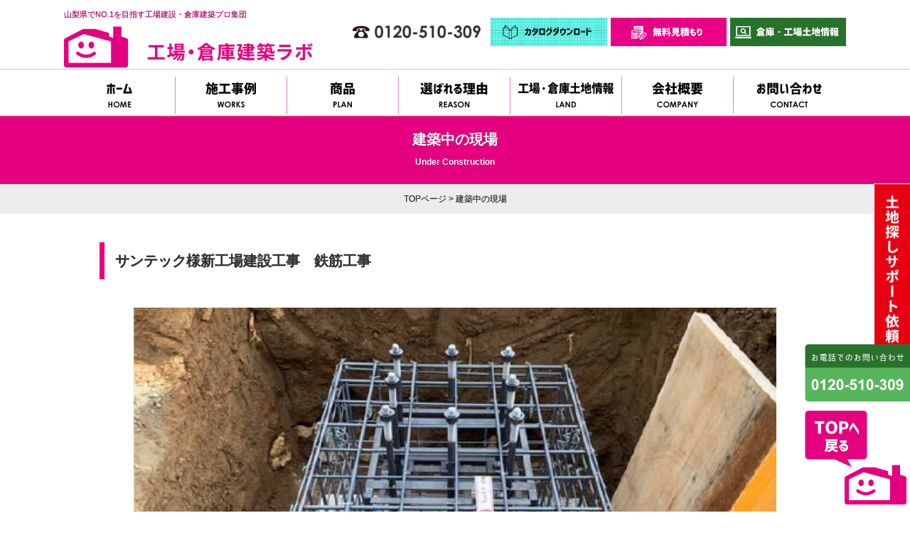

--- FILE ---
content_type: text/html; charset=UTF-8
request_url: https://kojosoko-lab.com/genba/1318
body_size: 16306
content:
<!DOCTYPE html PUBLIC "-//W3C//DTD XHTML 1.0 Transitional//EN" "http://www.w3.org/TR/xhtml1/DTD/xhtml1-transitional.dtd">
<html xmlns="http://www.w3.org/1999/xhtml">
<head>


<!-- 工場・倉庫建築ラボGlobal site tag (gtag.js) - Google Analytics -->
<script async src="https://www.googletagmanager.com/gtag/js?id=UA-176080507-32"></script>
<script>
  window.dataLayer = window.dataLayer || [];
  function gtag(){dataLayer.push(arguments);}
  gtag('js', new Date());

  //gtag('config', 'UA-176080507-32');
  gtag('config', 'AW-10788300633');
	gtag('config', 'G-EN6B2YYGWP');
</script>
	
<!-- サンキュー画面の時のみコンバージョンタグを表示します -->

<!-- f251015 -->
<script> (function(w,d,t,r,u) { var f,n,i; w[u]=w[u]||[],f=function() { var o={ti:"97210542", enableAutoSpaTracking: true}; o.q=w[u],w[u]=new UET(o),w[u].push("pageLoad") }, n=d.createElement(t),n.src=r,n.async=1,n.onload=n.onreadystatechange=function() { var s=this.readyState; s&&s!=="loaded"&&s!=="complete"||(f(),n.onload=n.onreadystatechange=null) }, i=d.getElementsByTagName(t)[0],i.parentNode.insertBefore(n,i) }) (window,document,"script","//bat.bing.com/bat.js","uetq"); </script> <!-- You can set default Consent Mode right after the UET tag --> <script> window.uetq = window.uetq || []; window.uetq.push('consent', 'default', { 'ad_storage': 'denied' }); </script> <!-- Implement a cookie banner or another method to collect user consent. When a user grants consent (e.g., selects 'Accept' on your banner), update the consent settings using the command below. --> <script> window.uetq = window.uetq || []; window.uetq.push('consent', 'update', { 'ad_storage': 'granted' }); </script>

	
<meta http-equiv="Content-Type" content="text/html; charset=UTF-8" />

<link rel="stylesheet" href="https://kojosoko-lab.com/wp-content/themes/rdsgn/contents.css" type="text/css" media="screen" />
<link rel="stylesheet" href="https://kojosoko-lab.com/wp-content/themes/rdsgn/base.css" type="text/css" media="screen" />
<link rel="stylesheet" href="https://kojosoko-lab.com/wp-content/themes/rdsgn/style.css" type="text/css" media="screen" />
<link rel="alternate" type="application/rss+xml" title="工場・倉庫建築ラボ RSS Feed" href="https://kojosoko-lab.com/feed" />
<link rel="pingback" href="https://kojosoko-lab.com/xmlrpc.php" />
<script type="text/javascript" src="https://kojosoko-lab.com/wp-content/themes/rdsgn/js/smoothscroll.js"></script>
<script type="text/javascript" src="https://kojosoko-lab.com/wp-content/themes/rdsgn/js/rollover.js"></script>
<rdf:RDF xmlns:rdf="http://www.w3.org/1999/02/22-rdf-syntax-ns#"
			xmlns:dc="http://purl.org/dc/elements/1.1/"
			xmlns:trackback="http://madskills.com/public/xml/rss/module/trackback/">
		<rdf:Description rdf:about="https://kojosoko-lab.com/genba/1318"
    dc:identifier="https://kojosoko-lab.com/genba/1318"
    dc:title="サンテック様新工場建設工事　鉄筋工事"
    trackback:ping="https://kojosoko-lab.com/genba/1318/trackback" />
</rdf:RDF>	
<script src="https://ajax.googleapis.com/ajax/libs/jquery/1.8.1/jquery.min.js" type="text/javascript"></script>
<script type="text/javascript">
jQuery(function($) {
  
var nav    = $('#h-nav'),
    offset = nav.offset();
  
$(window).scroll(function () {
  if($(window).scrollTop() > offset.top) {
    nav.addClass('fixed');
  } else {
    nav.removeClass('fixed');
  }
});
  
});
</script>
	
<!--2023-08-17-ヒートマップ User Heat Tag -->
<script type="text/javascript">
(function(add, cla){window['UserHeatTag']=cla;window[cla]=window[cla]||function(){(window[cla].q=window[cla].q||[]).push(arguments)},window[cla].l=1*new Date();var ul=document.createElement('script');var tag = document.getElementsByTagName('script')[0];ul.async=1;ul.src=add;tag.parentNode.insertBefore(ul,tag);})('//uh.nakanohito.jp/uhj2/uh.js', '_uhtracker');_uhtracker({id:'uh6UuddwmM'});
</script>
<!-- End User Heat Tag -->
	
<!--2025-05-23-Microsoft Clarity -->
<script type="text/javascript">
    (function(c,l,a,r,i,t,y){
        c[a]=c[a]||function(){(c[a].q=c[a].q||[]).push(arguments)};
        t=l.createElement(r);t.async=1;t.src="https://www.clarity.ms/tag/"+i;
        y=l.getElementsByTagName(r)[0];y.parentNode.insertBefore(t,y);
    })(window, document, "clarity", "script", "rnuw5jjx6u");
</script>	
	
<!-- End -Microsoft Clarity -->
	<style>img:is([sizes="auto" i], [sizes^="auto," i]) { contain-intrinsic-size: 3000px 1500px }</style>
	
		<!-- All in One SEO 4.8.7 - aioseo.com -->
		<title>サンテック様新工場建設工事 鉄筋工事 | 工場・倉庫建築ラボ</title>
	<meta name="robots" content="max-image-preview:large" />
	<link rel="canonical" href="https://kojosoko-lab.com/genba/1318" />
	<meta name="generator" content="All in One SEO (AIOSEO) 4.8.7" />
		<meta property="og:locale" content="ja_JP" />
		<meta property="og:site_name" content="工場・倉庫建築ラボ |" />
		<meta property="og:type" content="article" />
		<meta property="og:title" content="サンテック様新工場建設工事 鉄筋工事 | 工場・倉庫建築ラボ" />
		<meta property="og:url" content="https://kojosoko-lab.com/genba/1318" />
		<meta property="article:published_time" content="2021-10-19T02:52:08+00:00" />
		<meta property="article:modified_time" content="2021-10-22T08:24:18+00:00" />
		<meta name="twitter:card" content="summary" />
		<meta name="twitter:title" content="サンテック様新工場建設工事 鉄筋工事 | 工場・倉庫建築ラボ" />
		<script type="application/ld+json" class="aioseo-schema">
			{"@context":"https:\/\/schema.org","@graph":[{"@type":"BreadcrumbList","@id":"https:\/\/kojosoko-lab.com\/genba\/1318#breadcrumblist","itemListElement":[{"@type":"ListItem","@id":"https:\/\/kojosoko-lab.com#listItem","position":1,"name":"\u30db\u30fc\u30e0","item":"https:\/\/kojosoko-lab.com","nextItem":{"@type":"ListItem","@id":"https:\/\/kojosoko-lab.com\/genba#listItem","name":"\u5efa\u7bc9\u4e2d\u306e\u73fe\u5834"}},{"@type":"ListItem","@id":"https:\/\/kojosoko-lab.com\/genba#listItem","position":2,"name":"\u5efa\u7bc9\u4e2d\u306e\u73fe\u5834","item":"https:\/\/kojosoko-lab.com\/genba","nextItem":{"@type":"ListItem","@id":"https:\/\/kojosoko-lab.com\/genba\/1318#listItem","name":"\u30b5\u30f3\u30c6\u30c3\u30af\u69d8\u65b0\u5de5\u5834\u5efa\u8a2d\u5de5\u4e8b\u3000\u9244\u7b4b\u5de5\u4e8b"},"previousItem":{"@type":"ListItem","@id":"https:\/\/kojosoko-lab.com#listItem","name":"\u30db\u30fc\u30e0"}},{"@type":"ListItem","@id":"https:\/\/kojosoko-lab.com\/genba\/1318#listItem","position":3,"name":"\u30b5\u30f3\u30c6\u30c3\u30af\u69d8\u65b0\u5de5\u5834\u5efa\u8a2d\u5de5\u4e8b\u3000\u9244\u7b4b\u5de5\u4e8b","previousItem":{"@type":"ListItem","@id":"https:\/\/kojosoko-lab.com\/genba#listItem","name":"\u5efa\u7bc9\u4e2d\u306e\u73fe\u5834"}}]},{"@type":"Organization","@id":"https:\/\/kojosoko-lab.com\/#organization","name":"\u5de5\u5834\u30fb\u5009\u5eab\u5efa\u7bc9\u30e9\u30dc","url":"https:\/\/kojosoko-lab.com\/","logo":{"@type":"ImageObject","url":"https:\/\/kojosoko-lab.com\/wp-content\/uploads\/2021\/09\/D1.png","@id":"https:\/\/kojosoko-lab.com\/genba\/1318\/#organizationLogo","width":600,"height":600},"image":{"@id":"https:\/\/kojosoko-lab.com\/genba\/1318\/#organizationLogo"}},{"@type":"WebPage","@id":"https:\/\/kojosoko-lab.com\/genba\/1318#webpage","url":"https:\/\/kojosoko-lab.com\/genba\/1318","name":"\u30b5\u30f3\u30c6\u30c3\u30af\u69d8\u65b0\u5de5\u5834\u5efa\u8a2d\u5de5\u4e8b \u9244\u7b4b\u5de5\u4e8b | \u5de5\u5834\u30fb\u5009\u5eab\u5efa\u7bc9\u30e9\u30dc","inLanguage":"ja","isPartOf":{"@id":"https:\/\/kojosoko-lab.com\/#website"},"breadcrumb":{"@id":"https:\/\/kojosoko-lab.com\/genba\/1318#breadcrumblist"},"datePublished":"2021-10-19T11:52:08+09:00","dateModified":"2021-10-22T17:24:18+09:00"},{"@type":"WebSite","@id":"https:\/\/kojosoko-lab.com\/#website","url":"https:\/\/kojosoko-lab.com\/","name":"\u5de5\u5834\u30fb\u5009\u5eab\u5efa\u7bc9\u30e9\u30dc","inLanguage":"ja","publisher":{"@id":"https:\/\/kojosoko-lab.com\/#organization"}}]}
		</script>
		<!-- All in One SEO -->

<link rel='dns-prefetch' href='//challenges.cloudflare.com' />
<script type="text/javascript">
/* <![CDATA[ */
window._wpemojiSettings = {"baseUrl":"https:\/\/s.w.org\/images\/core\/emoji\/16.0.1\/72x72\/","ext":".png","svgUrl":"https:\/\/s.w.org\/images\/core\/emoji\/16.0.1\/svg\/","svgExt":".svg","source":{"concatemoji":"https:\/\/kojosoko-lab.com\/wp-includes\/js\/wp-emoji-release.min.js?ver=6.8.3"}};
/*! This file is auto-generated */
!function(s,n){var o,i,e;function c(e){try{var t={supportTests:e,timestamp:(new Date).valueOf()};sessionStorage.setItem(o,JSON.stringify(t))}catch(e){}}function p(e,t,n){e.clearRect(0,0,e.canvas.width,e.canvas.height),e.fillText(t,0,0);var t=new Uint32Array(e.getImageData(0,0,e.canvas.width,e.canvas.height).data),a=(e.clearRect(0,0,e.canvas.width,e.canvas.height),e.fillText(n,0,0),new Uint32Array(e.getImageData(0,0,e.canvas.width,e.canvas.height).data));return t.every(function(e,t){return e===a[t]})}function u(e,t){e.clearRect(0,0,e.canvas.width,e.canvas.height),e.fillText(t,0,0);for(var n=e.getImageData(16,16,1,1),a=0;a<n.data.length;a++)if(0!==n.data[a])return!1;return!0}function f(e,t,n,a){switch(t){case"flag":return n(e,"\ud83c\udff3\ufe0f\u200d\u26a7\ufe0f","\ud83c\udff3\ufe0f\u200b\u26a7\ufe0f")?!1:!n(e,"\ud83c\udde8\ud83c\uddf6","\ud83c\udde8\u200b\ud83c\uddf6")&&!n(e,"\ud83c\udff4\udb40\udc67\udb40\udc62\udb40\udc65\udb40\udc6e\udb40\udc67\udb40\udc7f","\ud83c\udff4\u200b\udb40\udc67\u200b\udb40\udc62\u200b\udb40\udc65\u200b\udb40\udc6e\u200b\udb40\udc67\u200b\udb40\udc7f");case"emoji":return!a(e,"\ud83e\udedf")}return!1}function g(e,t,n,a){var r="undefined"!=typeof WorkerGlobalScope&&self instanceof WorkerGlobalScope?new OffscreenCanvas(300,150):s.createElement("canvas"),o=r.getContext("2d",{willReadFrequently:!0}),i=(o.textBaseline="top",o.font="600 32px Arial",{});return e.forEach(function(e){i[e]=t(o,e,n,a)}),i}function t(e){var t=s.createElement("script");t.src=e,t.defer=!0,s.head.appendChild(t)}"undefined"!=typeof Promise&&(o="wpEmojiSettingsSupports",i=["flag","emoji"],n.supports={everything:!0,everythingExceptFlag:!0},e=new Promise(function(e){s.addEventListener("DOMContentLoaded",e,{once:!0})}),new Promise(function(t){var n=function(){try{var e=JSON.parse(sessionStorage.getItem(o));if("object"==typeof e&&"number"==typeof e.timestamp&&(new Date).valueOf()<e.timestamp+604800&&"object"==typeof e.supportTests)return e.supportTests}catch(e){}return null}();if(!n){if("undefined"!=typeof Worker&&"undefined"!=typeof OffscreenCanvas&&"undefined"!=typeof URL&&URL.createObjectURL&&"undefined"!=typeof Blob)try{var e="postMessage("+g.toString()+"("+[JSON.stringify(i),f.toString(),p.toString(),u.toString()].join(",")+"));",a=new Blob([e],{type:"text/javascript"}),r=new Worker(URL.createObjectURL(a),{name:"wpTestEmojiSupports"});return void(r.onmessage=function(e){c(n=e.data),r.terminate(),t(n)})}catch(e){}c(n=g(i,f,p,u))}t(n)}).then(function(e){for(var t in e)n.supports[t]=e[t],n.supports.everything=n.supports.everything&&n.supports[t],"flag"!==t&&(n.supports.everythingExceptFlag=n.supports.everythingExceptFlag&&n.supports[t]);n.supports.everythingExceptFlag=n.supports.everythingExceptFlag&&!n.supports.flag,n.DOMReady=!1,n.readyCallback=function(){n.DOMReady=!0}}).then(function(){return e}).then(function(){var e;n.supports.everything||(n.readyCallback(),(e=n.source||{}).concatemoji?t(e.concatemoji):e.wpemoji&&e.twemoji&&(t(e.twemoji),t(e.wpemoji)))}))}((window,document),window._wpemojiSettings);
/* ]]> */
</script>
<style id='wp-emoji-styles-inline-css' type='text/css'>

	img.wp-smiley, img.emoji {
		display: inline !important;
		border: none !important;
		box-shadow: none !important;
		height: 1em !important;
		width: 1em !important;
		margin: 0 0.07em !important;
		vertical-align: -0.1em !important;
		background: none !important;
		padding: 0 !important;
	}
</style>
<link rel='stylesheet' id='syntax-highlighting-code-block-theme-css' href='https://kojosoko-lab.com/wp-content/plugins/syntax-highlighting-code-block/vendor/scrivo/highlight-php/styles/default.css?ver=1.5.1' type='text/css' media='all' />
<style id='syntax-highlighting-code-block-inline-css' type='text/css'>
.wp-block-code {
	border: 0;
	padding: 0;
	-webkit-text-size-adjust: 100%;
	text-size-adjust: 100%;
}

.wp-block-code > span {
	display: block;
	overflow: auto;
}

.shcb-language {
	border: 0;
	clip: rect(1px, 1px, 1px, 1px);
	-webkit-clip-path: inset(50%);
	clip-path: inset(50%);
	height: 1px;
	margin: -1px;
	overflow: hidden;
	padding: 0;
	position: absolute;
	width: 1px;
	word-wrap: normal;
	word-break: normal;
}

.hljs {
	box-sizing: border-box;
}

.hljs.shcb-code-table {
	display: table;
	width: 100%;
}

.hljs.shcb-code-table > .shcb-loc {
	color: inherit;
	display: table-row;
	width: 100%;
}

.hljs.shcb-code-table .shcb-loc > span {
	display: table-cell;
}

.wp-block-code code.hljs:not(.shcb-wrap-lines) {
	white-space: pre;
}

.wp-block-code code.hljs.shcb-wrap-lines {
	white-space: pre-wrap;
}

.hljs.shcb-line-numbers {
	border-spacing: 0;
	counter-reset: line;
}

.hljs.shcb-line-numbers > .shcb-loc {
	counter-increment: line;
}

.hljs.shcb-line-numbers .shcb-loc > span {
	padding-left: 0.75em;
}

.hljs.shcb-line-numbers .shcb-loc::before {
	border-right: 1px solid #ddd;
	content: counter(line);
	display: table-cell;
	padding: 0 0.75em;
	text-align: right;
	-webkit-user-select: none;
	-moz-user-select: none;
	-ms-user-select: none;
	user-select: none;
	white-space: nowrap;
	width: 1%;
}

.hljs > mark.shcb-loc { background-color: #ddf6ff; }
</style>
<link rel='stylesheet' id='contact-form-7-css' href='https://kojosoko-lab.com/wp-content/plugins/contact-form-7/includes/css/styles.css?ver=6.1.1' type='text/css' media='all' />
<link rel='stylesheet' id='fancybox-for-wp-css' href='https://kojosoko-lab.com/wp-content/plugins/fancybox-for-wordpress/assets/css/fancybox.css?ver=1.3.4' type='text/css' media='all' />
<link rel='stylesheet' id='wp-pagenavi-css' href='https://kojosoko-lab.com/wp-content/plugins/wp-pagenavi/pagenavi-css.css?ver=2.70' type='text/css' media='all' />
<link rel='stylesheet' id='cf7cf-style-css' href='https://kojosoko-lab.com/wp-content/plugins/cf7-conditional-fields/style.css?ver=2.6.3' type='text/css' media='all' />
<link rel="stylesheet" type="text/css" href="https://kojosoko-lab.com/wp-content/plugins/smart-slider-3/Public/SmartSlider3/Application/Frontend/Assets/dist/smartslider.min.css?ver=52073c7b" media="all">
<style data-related="n2-ss-76">div#n2-ss-76 .n2-ss-slider-1{display:grid;position:relative;}div#n2-ss-76 .n2-ss-slider-2{display:grid;position:relative;overflow:hidden;padding:0px 0px 0px 0px;border:0px solid RGBA(62,62,62,1);border-radius:0px;background-clip:padding-box;background-repeat:repeat;background-position:50% 50%;background-size:cover;background-attachment:scroll;z-index:1;}div#n2-ss-76:not(.n2-ss-loaded) .n2-ss-slider-2{background-image:none !important;}div#n2-ss-76 .n2-ss-slider-3{display:grid;grid-template-areas:'cover';position:relative;overflow:hidden;z-index:10;}div#n2-ss-76 .n2-ss-slider-3 > *{grid-area:cover;}div#n2-ss-76 .n2-ss-slide-backgrounds,div#n2-ss-76 .n2-ss-slider-3 > .n2-ss-divider{position:relative;}div#n2-ss-76 .n2-ss-slide-backgrounds{z-index:10;}div#n2-ss-76 .n2-ss-slide-backgrounds > *{overflow:hidden;}div#n2-ss-76 .n2-ss-slide-background{transform:translateX(-100000px);}div#n2-ss-76 .n2-ss-slider-4{place-self:center;position:relative;width:100%;height:100%;z-index:20;display:grid;grid-template-areas:'slide';}div#n2-ss-76 .n2-ss-slider-4 > *{grid-area:slide;}div#n2-ss-76.n2-ss-full-page--constrain-ratio .n2-ss-slider-4{height:auto;}div#n2-ss-76 .n2-ss-slide{display:grid;place-items:center;grid-auto-columns:100%;position:relative;z-index:20;-webkit-backface-visibility:hidden;transform:translateX(-100000px);}div#n2-ss-76 .n2-ss-slide{perspective:1500px;}div#n2-ss-76 .n2-ss-slide-active{z-index:21;}.n2-ss-background-animation{position:absolute;top:0;left:0;width:100%;height:100%;z-index:3;}div#n2-ss-76 .nextend-arrow{cursor:pointer;overflow:hidden;line-height:0 !important;z-index:18;-webkit-user-select:none;}div#n2-ss-76 .nextend-arrow img{position:relative;display:block;}div#n2-ss-76 .nextend-arrow img.n2-arrow-hover-img{display:none;}div#n2-ss-76 .nextend-arrow:FOCUS img.n2-arrow-hover-img,div#n2-ss-76 .nextend-arrow:HOVER img.n2-arrow-hover-img{display:inline;}div#n2-ss-76 .nextend-arrow:FOCUS img.n2-arrow-normal-img,div#n2-ss-76 .nextend-arrow:HOVER img.n2-arrow-normal-img{display:none;}div#n2-ss-76 .nextend-arrow-animated{overflow:hidden;}div#n2-ss-76 .nextend-arrow-animated > div{position:relative;}div#n2-ss-76 .nextend-arrow-animated .n2-active{position:absolute;}div#n2-ss-76 .nextend-arrow-animated-fade{transition:background 0.3s, opacity 0.4s;}div#n2-ss-76 .nextend-arrow-animated-horizontal > div{transition:all 0.4s;transform:none;}div#n2-ss-76 .nextend-arrow-animated-horizontal .n2-active{top:0;}div#n2-ss-76 .nextend-arrow-previous.nextend-arrow-animated-horizontal .n2-active{left:100%;}div#n2-ss-76 .nextend-arrow-next.nextend-arrow-animated-horizontal .n2-active{right:100%;}div#n2-ss-76 .nextend-arrow-previous.nextend-arrow-animated-horizontal:HOVER > div,div#n2-ss-76 .nextend-arrow-previous.nextend-arrow-animated-horizontal:FOCUS > div{transform:translateX(-100%);}div#n2-ss-76 .nextend-arrow-next.nextend-arrow-animated-horizontal:HOVER > div,div#n2-ss-76 .nextend-arrow-next.nextend-arrow-animated-horizontal:FOCUS > div{transform:translateX(100%);}div#n2-ss-76 .nextend-arrow-animated-vertical > div{transition:all 0.4s;transform:none;}div#n2-ss-76 .nextend-arrow-animated-vertical .n2-active{left:0;}div#n2-ss-76 .nextend-arrow-previous.nextend-arrow-animated-vertical .n2-active{top:100%;}div#n2-ss-76 .nextend-arrow-next.nextend-arrow-animated-vertical .n2-active{bottom:100%;}div#n2-ss-76 .nextend-arrow-previous.nextend-arrow-animated-vertical:HOVER > div,div#n2-ss-76 .nextend-arrow-previous.nextend-arrow-animated-vertical:FOCUS > div{transform:translateY(-100%);}div#n2-ss-76 .nextend-arrow-next.nextend-arrow-animated-vertical:HOVER > div,div#n2-ss-76 .nextend-arrow-next.nextend-arrow-animated-vertical:FOCUS > div{transform:translateY(100%);}div#n2-ss-76 .nextend-thumbnail{flex:0 0 auto;overflow:hidden;}div#n2-ss-76 .nextend-thumbnail-default{position:relative;display:flex;flex-direction:column;z-index:10;}div#n2-ss-76 .nextend-thumbnail-inner{position:relative;flex-basis:0;flex-grow:1;scroll-behavior:smooth;scrollbar-width:none;}div#n2-ss-76 .nextend-thumbnail-inner::-webkit-scrollbar{width:0;height:0;background:transparent;}div#n2-ss-76 .nextend-thumbnail-button{position:absolute;display:grid;place-content:center;transition:all 0.4s;cursor:pointer;visibility:hidden;}div#n2-ss-76 .nextend-thumbnail-button *{visibility:visible;}div#n2-ss-76 .nextend-thumbnail-scroller{display:grid;}div#n2-ss-76 .n2-thumbnail-dot{position:relative;cursor:pointer;}div#n2-ss-76 .n2-thumbnail-dot img{object-fit:cover;max-width:none !important;}div#n2-ss-76 .n2-caption-before{order:-1;}div#n2-ss-76 .n2-caption-overlay{position:absolute;box-sizing:border-box;display:grid;place-content:center;}div#n2-ss-76 .n2-thumbnail-dot-type{position:absolute;left:50%;top:50%;transform:translate3d(-50%,-50%,0);}div#n2-ss-76 .nextend-thumbnail-vertical .nextend-thumbnail-scroller{min-height:100%;height:-moz-fit-content;height:-webkit-fit-content;height:fit-content;}div#n2-ss-76 .nextend-thumbnail-vertical .n2-align-content-start{align-content:flex-start;}div#n2-ss-76 .nextend-thumbnail-vertical .n2-align-content-center{align-content:center;}div#n2-ss-76 .nextend-thumbnail-vertical .n2-align-content-end{align-content:flex-end;}div#n2-ss-76 .nextend-thumbnail-vertical .n2-align-content-space-between{align-content:space-between;}div#n2-ss-76 .nextend-thumbnail-vertical .n2-align-content-space-around{align-content:space-around;}div#n2-ss-76 .nextend-thumbnail-vertical .nextend-thumbnail-inner{overflow-y:scroll;}div#n2-ss-76 .nextend-thumbnail-vertical .n2-thumbnail-dot{display:grid;grid-template-columns:auto 1fr;overflow:hidden;}div#n2-ss-76 .nextend-thumbnail-vertical .nextend-thumbnail-button{width:100%;}div#n2-ss-76 .nextend-thumbnail-vertical .nextend-thumbnail-previous{top:10px;}div#n2-ss-76 .nextend-thumbnail-vertical[data-has-previous="0"] .nextend-thumbnail-previous{transform:translateY(min(-100px,calc(-110%)));opacity:0;}div#n2-ss-76 .nextend-thumbnail-vertical .nextend-thumbnail-next{bottom:10px;}div#n2-ss-76 .nextend-thumbnail-vertical[data-has-next="0"] .nextend-thumbnail-next{transform:translateY(max(100px,calc(110%)));opacity:0;}div#n2-ss-76 .nextend-thumbnail-horizontal{flex-direction:row;}div#n2-ss-76 .nextend-thumbnail-horizontal .nextend-thumbnail-inner{overflow-x:scroll;}div#n2-ss-76 .nextend-thumbnail-horizontal .nextend-thumbnail-scroller{min-width:100%;width:-moz-fit-content;width:-webkit-fit-content;width:fit-content;grid-auto-flow:column;grid-auto-columns:min-content;}div#n2-ss-76 .nextend-thumbnail-horizontal .n2-align-content-start{justify-content:flex-start;}div#n2-ss-76 .nextend-thumbnail-horizontal .n2-align-content-center{justify-content:center;}div#n2-ss-76 .nextend-thumbnail-horizontal .n2-align-content-end{justify-content:flex-end;}div#n2-ss-76 .nextend-thumbnail-horizontal .n2-align-content-space-between{justify-content:space-between;}div#n2-ss-76 .nextend-thumbnail-horizontal .n2-align-content-space-around{justify-content:space-around;}div#n2-ss-76 .nextend-thumbnail-horizontal .n2-thumbnail-dot{display:grid;grid-template-rows:auto 1fr;overflow:hidden;}div#n2-ss-76 .nextend-thumbnail-horizontal .nextend-thumbnail-button{height:100%;}div#n2-ss-76 .nextend-thumbnail-horizontal .nextend-thumbnail-previous{left:10px;}div#n2-ss-76 .nextend-thumbnail-horizontal[data-has-previous="0"] .nextend-thumbnail-previous{transform:translateX(min(-100px,calc(-110%))) rotateZ(-90deg);opacity:0;}div#n2-ss-76 .nextend-thumbnail-horizontal .nextend-thumbnail-next{right:10px;}div#n2-ss-76 .nextend-thumbnail-horizontal[data-has-next="0"] .nextend-thumbnail-next{transform:translateX(max(100px,calc(110%))) rotateZ(-90deg);opacity:0;}div#n2-ss-76 .n2-style-f58d52632d016e4532dc73de3ceef8d2-simple{background: #242424;opacity:1;padding:3px 3px 3px 3px ;box-shadow: none;border: 0px solid RGBA(0,0,0,1);border-radius:0px;}div#n2-ss-76 .n2-style-266f2f6a49938baa7221444ba747dd12-dot{background: RGBA(0,0,0,0);opacity:0.4;padding:0px 0px 0px 0px ;box-shadow: none;border: 0px solid RGBA(255,255,255,0);border-radius:0px;margin:3px;transition:all 0.4s;background-size:cover;}div#n2-ss-76 .n2-style-266f2f6a49938baa7221444ba747dd12-dot.n2-active, div#n2-ss-76 .n2-style-266f2f6a49938baa7221444ba747dd12-dot:HOVER, div#n2-ss-76 .n2-style-266f2f6a49938baa7221444ba747dd12-dot:FOCUS{border: 0px solid RGBA(255,255,255,0.8);opacity:1;}div#n2-ss-76 .n2-ss-slide-limiter{max-width:1000px;}div#n2-ss-76 .nextend-arrow img{width: 32px}div#n2-ss-76 .n2-thumbnail-dot img{width:100px;height:60px}@media (min-width: 1200px){div#n2-ss-76 [data-hide-desktopportrait="1"]{display: none !important;}}@media (orientation: landscape) and (max-width: 1199px) and (min-width: 901px),(orientation: portrait) and (max-width: 1199px) and (min-width: 701px){div#n2-ss-76 [data-hide-tabletportrait="1"]{display: none !important;}}@media (orientation: landscape) and (max-width: 900px),(orientation: portrait) and (max-width: 700px){div#n2-ss-76 [data-hide-mobileportrait="1"]{display: none !important;}div#n2-ss-76 .nextend-arrow img{width: 16px}}</style>
<script>(function(){this._N2=this._N2||{_r:[],_d:[],r:function(){this._r.push(arguments)},d:function(){this._d.push(arguments)}}}).call(window);</script><script src="https://kojosoko-lab.com/wp-content/plugins/smart-slider-3/Public/SmartSlider3/Application/Frontend/Assets/dist/n2.min.js?ver=52073c7b" defer async></script>
<script src="https://kojosoko-lab.com/wp-content/plugins/smart-slider-3/Public/SmartSlider3/Application/Frontend/Assets/dist/smartslider-frontend.min.js?ver=52073c7b" defer async></script>
<script src="https://kojosoko-lab.com/wp-content/plugins/smart-slider-3/Public/SmartSlider3/Slider/SliderType/Simple/Assets/dist/ss-simple.min.js?ver=52073c7b" defer async></script>
<script src="https://kojosoko-lab.com/wp-content/plugins/smart-slider-3/Public/SmartSlider3/Widget/Arrow/ArrowImage/Assets/dist/w-arrow-image.min.js?ver=52073c7b" defer async></script>
<script src="https://kojosoko-lab.com/wp-content/plugins/smart-slider-3/Public/SmartSlider3/Widget/Thumbnail/Basic/Assets/dist/w-thumbnail-horizontal.min.js?ver=52073c7b" defer async></script>
<script>_N2.r('documentReady',function(){_N2.r(["documentReady","smartslider-frontend","SmartSliderWidgetArrowImage","SmartSliderWidgetThumbnailDefaultHorizontal","ss-simple"],function(){new _N2.SmartSliderSimple('n2-ss-76',{"admin":false,"background.video.mobile":1,"loadingTime":2000,"alias":{"id":0,"smoothScroll":0,"slideSwitch":0,"scroll":1},"align":"normal","isDelayed":0,"responsive":{"mediaQueries":{"all":false,"desktopportrait":["(min-width: 1200px)"],"tabletportrait":["(orientation: landscape) and (max-width: 1199px) and (min-width: 901px)","(orientation: portrait) and (max-width: 1199px) and (min-width: 701px)"],"mobileportrait":["(orientation: landscape) and (max-width: 900px)","(orientation: portrait) and (max-width: 700px)"]},"base":{"slideOuterWidth":1000,"slideOuterHeight":650,"sliderWidth":1000,"sliderHeight":650,"slideWidth":1000,"slideHeight":650},"hideOn":{"desktopLandscape":false,"desktopPortrait":false,"tabletLandscape":false,"tabletPortrait":false,"mobileLandscape":false,"mobilePortrait":false},"onResizeEnabled":true,"type":"auto","sliderHeightBasedOn":"real","focusUser":1,"focusEdge":"auto","breakpoints":[{"device":"tabletPortrait","type":"max-screen-width","portraitWidth":1199,"landscapeWidth":1199},{"device":"mobilePortrait","type":"max-screen-width","portraitWidth":700,"landscapeWidth":900}],"enabledDevices":{"desktopLandscape":0,"desktopPortrait":1,"tabletLandscape":0,"tabletPortrait":1,"mobileLandscape":0,"mobilePortrait":1},"sizes":{"desktopPortrait":{"width":1000,"height":650,"max":3000,"min":1000},"tabletPortrait":{"width":701,"height":455,"customHeight":false,"max":1199,"min":701},"mobilePortrait":{"width":320,"height":208,"customHeight":false,"max":900,"min":320}},"overflowHiddenPage":0,"focus":{"offsetTop":"#wpadminbar","offsetBottom":""}},"controls":{"mousewheel":0,"touch":"horizontal","keyboard":1,"blockCarouselInteraction":1},"playWhenVisible":1,"playWhenVisibleAt":0.5,"lazyLoad":0,"lazyLoadNeighbor":0,"blockrightclick":0,"maintainSession":0,"autoplay":{"enabled":1,"start":1,"duration":8000,"autoplayLoop":1,"allowReStart":0,"pause":{"click":1,"mouse":"0","mediaStarted":1},"resume":{"click":0,"mouse":"0","mediaEnded":1,"slidechanged":0},"interval":1,"intervalModifier":"loop","intervalSlide":"current"},"perspective":1500,"layerMode":{"playOnce":0,"playFirstLayer":1,"mode":"skippable","inAnimation":"mainInEnd"},"bgAnimations":0,"mainanimation":{"type":"horizontal","duration":800,"delay":0,"ease":"easeOutQuad","shiftedBackgroundAnimation":0},"carousel":1,"initCallbacks":function(){new _N2.SmartSliderWidgetArrowImage(this);new _N2.SmartSliderWidgetThumbnailDefaultHorizontal(this,{"action":"click","minimumThumbnailCount":1})}})})});</script><script type="text/javascript" src="https://kojosoko-lab.com/wp-includes/js/jquery/jquery.min.js?ver=3.7.1" id="jquery-core-js"></script>
<script type="text/javascript" src="https://kojosoko-lab.com/wp-includes/js/jquery/jquery-migrate.min.js?ver=3.4.1" id="jquery-migrate-js"></script>
<script type="text/javascript" src="https://kojosoko-lab.com/wp-content/plugins/fancybox-for-wordpress/assets/js/purify.min.js?ver=1.3.4" id="purify-js"></script>
<script type="text/javascript" src="https://kojosoko-lab.com/wp-content/plugins/fancybox-for-wordpress/assets/js/jquery.fancybox.js?ver=1.3.4" id="fancybox-for-wp-js"></script>
<link rel="https://api.w.org/" href="https://kojosoko-lab.com/wp-json/" /><link rel="alternate" title="JSON" type="application/json" href="https://kojosoko-lab.com/wp-json/wp/v2/genba/1318" /><link rel="EditURI" type="application/rsd+xml" title="RSD" href="https://kojosoko-lab.com/xmlrpc.php?rsd" />
<meta name="generator" content="WordPress 6.8.3" />
<link rel='shortlink' href='https://kojosoko-lab.com/?p=1318' />
<link rel="alternate" title="oEmbed (JSON)" type="application/json+oembed" href="https://kojosoko-lab.com/wp-json/oembed/1.0/embed?url=https%3A%2F%2Fkojosoko-lab.com%2Fgenba%2F1318" />
<link rel="alternate" title="oEmbed (XML)" type="text/xml+oembed" href="https://kojosoko-lab.com/wp-json/oembed/1.0/embed?url=https%3A%2F%2Fkojosoko-lab.com%2Fgenba%2F1318&#038;format=xml" />

<!-- Fancybox for WordPress v3.3.7 -->
<style type="text/css">
	.fancybox-slide--image .fancybox-content{background-color: #FFFFFF}div.fancybox-caption{display:none !important;}
	
	img.fancybox-image{border-width:10px;border-color:#FFFFFF;border-style:solid;}
	div.fancybox-bg{background-color:rgba(102,102,102,0.3);opacity:1 !important;}div.fancybox-content{border-color:#FFFFFF}
	div#fancybox-title{background-color:#FFFFFF}
	div.fancybox-content{background-color:#FFFFFF}
	div#fancybox-title-inside{color:#333333}
	
	
	
	div.fancybox-caption p.caption-title{display:inline-block}
	div.fancybox-caption p.caption-title{font-size:14px}
	div.fancybox-caption p.caption-title{color:#333333}
	div.fancybox-caption {color:#333333}div.fancybox-caption p.caption-title {background:#fff; width:auto;padding:10px 30px;}div.fancybox-content p.caption-title{color:#333333;margin: 0;padding: 5px 0;}
</style><script type="text/javascript">
	jQuery(function () {

		var mobileOnly = false;
		
		if (mobileOnly) {
			return;
		}

		jQuery.fn.getTitle = function () { // Copy the title of every IMG tag and add it to its parent A so that fancybox can show titles
			var arr = jQuery("a[data-fancybox]");jQuery.each(arr, function() {var title = jQuery(this).children("img").attr("title") || '';var figCaptionHtml = jQuery(this).next("figcaption").html() || '';var processedCaption = figCaptionHtml;if (figCaptionHtml.length && typeof DOMPurify === 'function') {processedCaption = DOMPurify.sanitize(figCaptionHtml, {USE_PROFILES: {html: true}});} else if (figCaptionHtml.length) {processedCaption = jQuery("<div>").text(figCaptionHtml).html();}var newTitle = title;if (processedCaption.length) {newTitle = title.length ? title + " " + processedCaption : processedCaption;}if (newTitle.length) {jQuery(this).attr("title", newTitle);}});		}

		// Supported file extensions

				var thumbnails = jQuery("a:has(img)").not(".nolightbox").not('.envira-gallery-link').not('.ngg-simplelightbox').filter(function () {
			return /\.(jpe?g|png|gif|mp4|webp|bmp|pdf)(\?[^/]*)*$/i.test(jQuery(this).attr('href'))
		});
		

		// Add data-type iframe for links that are not images or videos.
		var iframeLinks = jQuery('.fancyboxforwp').filter(function () {
			return !/\.(jpe?g|png|gif|mp4|webp|bmp|pdf)(\?[^/]*)*$/i.test(jQuery(this).attr('href'))
		}).filter(function () {
			return !/vimeo|youtube/i.test(jQuery(this).attr('href'))
		});
		iframeLinks.attr({"data-type": "iframe"}).getTitle();

				// Gallery All
		thumbnails.addClass("fancyboxforwp").attr("data-fancybox", "gallery").getTitle();
		iframeLinks.attr({"data-fancybox": "gallery"}).getTitle();

		// Gallery type NONE
		
		// Call fancybox and apply it on any link with a rel atribute that starts with "fancybox", with the options set on the admin panel
		jQuery("a.fancyboxforwp").fancyboxforwp({
			loop: false,
			smallBtn: false,
			zoomOpacity: "auto",
			animationEffect: "fade",
			animationDuration: 500,
			transitionEffect: "fade",
			transitionDuration: "300",
			overlayShow: true,
			overlayOpacity: "0.3",
			titleShow: true,
			titlePosition: "inside",
			keyboard: true,
			showCloseButton: false,
			arrows: true,
			clickContent:false,
			clickSlide: "close",
			mobile: {
				clickContent: function (current, event) {
					return current.type === "image" ? "toggleControls" : false;
				},
				clickSlide: function (current, event) {
					return current.type === "image" ? "close" : "close";
				},
			},
			wheel: false,
			toolbar: true,
			preventCaptionOverlap: true,
			onInit: function() { },			onDeactivate
	: function() { },		beforeClose: function() { },			afterShow: function(instance) { jQuery( ".fancybox-image" ).on("click", function( ){ ( instance.isScaledDown() ) ? instance.scaleToActual() : instance.scaleToFit() }) },				afterClose: function() { },					caption : function( instance, item ) {var title = "";if("undefined" != typeof jQuery(this).context ){var title = jQuery(this).context.title;} else { var title = ("undefined" != typeof jQuery(this).attr("title")) ? jQuery(this).attr("title") : false;}var caption = jQuery(this).data('caption') || '';if ( item.type === 'image' && title.length ) {caption = (caption.length ? caption + '<br />' : '') + '<p class="caption-title">'+jQuery("<div>").text(title).html()+'</p>' ;}if (typeof DOMPurify === "function" && caption.length) { return DOMPurify.sanitize(caption, {USE_PROFILES: {html: true}}); } else { return jQuery("<div>").text(caption).html(); }},
		afterLoad : function( instance, current ) {var captionContent = current.opts.caption || '';var sanitizedCaptionString = '';if (typeof DOMPurify === 'function' && captionContent.length) {sanitizedCaptionString = DOMPurify.sanitize(captionContent, {USE_PROFILES: {html: true}});} else if (captionContent.length) { sanitizedCaptionString = jQuery("<div>").text(captionContent).html();}if (sanitizedCaptionString.length) { current.$content.append(jQuery('<div class=\"fancybox-custom-caption inside-caption\" style=\" position: absolute;left:0;right:0;color:#000;margin:0 auto;bottom:0;text-align:center;background-color:#FFFFFF \"></div>').html(sanitizedCaptionString)); }},
			})
		;

			})
</script>
<!-- END Fancybox for WordPress -->
</head>

<!--<body class="layout-tw">-->
<body class="wp-singular genba-template-default single single-genba postid-1318 wp-theme-rdsgn layout-tw">
	
<a name="top" id="top"></a>
<div id="h-nav">
<div id="title">
<div id="title-inner">
	<div class="logo">
		<h1>山梨県でNO.1を目指す工場建設・倉庫建築プロ集団</h1>
		<a href="https://kojosoko-lab.com/"><img src="https://kojosoko-lab.com/image/base/logo.png" width="600" height="105" alt="山梨県で倉庫建築・工場建築を低価格で実現する【工場・倉庫建築ラボ】"/></a></div>
	<div class="contact ov"><img src="https://kojosoko-lab.com/image/base/tel.png" width="600" height="147" alt="お電話でお問い合わせ"/><a href="https://kojosoko-lab.com/panf"><img src="https://kojosoko-lab.com/image/base/panf.png" width="400" height="98" alt="カタログダウンロード"/></a><a href="https://kojosoko-lab.com/apply"><img src="https://kojosoko-lab.com/image/base/apply.png" width="400" height="98" alt="無料見積もり"/></a><a href="https://kojosoko-lab.com/land"><img src="https://kojosoko-lab.com/image/base/land.png" width="400" height="98" alt="土地情報"/></a></div>
</div>
</div>
<!--/title-->
	
<div id="globalnavi">
	<div id="globalnavi-inner">
<ul>
			<li><a href="https://kojosoko-lab.com/"><img src="https://kojosoko-lab.com/image/nav/home_off.png" width="156" height="104" alt="トップページ"/></a></li>
			<li><a href="https://kojosoko-lab.com/works"><img src="https://kojosoko-lab.com/image/nav/works_off.png" width="156" height="104" alt="施工事例"/></a></li>
			<li><a href="https://kojosoko-lab.com/plan"><img src="https://kojosoko-lab.com/image/nav/plan_off.png" width="156" height="104" alt="商品"/></a></li>
			<!--<li><a href="https://kojosoko-lab.com/about"><img src="https://kojosoko-lab.com/image/nav/about_off.png" width="135" height="158" alt="システム建築とは"/></a></li>-->
			<li><a href="https://kojosoko-lab.com/reason"><img src="https://kojosoko-lab.com/image/nav/reason_off.png" width="156" height="104" alt="選ばれる理由"/></a></li>
			<li><a href="https://kojosoko-lab.com/land"><img src="https://kojosoko-lab.com/image/nav/land_off.png" width="156" height="104" alt="土地情報"/></a></li>
			<li><a href="https://kojosoko-lab.com/company"><img src="https://kojosoko-lab.com/image/nav/company_off.png" width="156" height="104" alt="会社概要"/></a></li>
			<li><a href="https://kojosoko-lab.com/apply"><img src="https://kojosoko-lab.com/image/nav/contact_off.png" width="156" height="104" alt="お問い合わせ"/></a></li>

</ul>
</div>
	</div>
	</div><!--/h-nav-->

<div class="sub-tt">建築中の現場<div class="sub-alpha">Under Construction</div></div>
	<div class="navi">
	<a href="https://kojosoko-lab.com/">TOPページ</a> &gt; 
	建築中の現場
	</div>

<div id="outline">

	
<div class="midashi-a">サンテック様新工場建設工事　鉄筋工事</div>
	
	
<div class="blog-cont">
	
<!--<div class="m-b20"><img width="546" height="393" src="https://kojosoko-lab.com/wp-content/uploads/2021/10/n_01.png" class="attachment-event size-event" alt="" decoding="async" fetchpriority="high" srcset="https://kojosoko-lab.com/wp-content/uploads/2021/10/n_01.png 546w, https://kojosoko-lab.com/wp-content/uploads/2021/10/n_01-300x216.png 300w" sizes="(max-width: 546px) 100vw, 546px" /></div>-->
	
<div class="m-b20"><div><div class="n2-section-smartslider fitvidsignore  n2_clear" data-ssid="76" tabindex="0" role="region" aria-label="Slider"><div id="n2-ss-76-align" class="n2-ss-align"><div class="n2-padding"><div id="n2-ss-76" data-creator="Smart Slider 3" data-responsive="auto" class="n2-ss-slider n2-ow n2-has-hover n2notransition  ">





<div class="n2-ss-slider-wrapper-outside" style="grid-template-rows:1fr auto"><div class="n2-ss-slider-wrapper-inside">
        <div class="n2-ss-slider-1 n2_ss__touch_element n2-ow">
            <div class="n2-ss-slider-2 n2-ow">
                                                <div class="n2-ss-slider-3 n2-ow">

                    <div class="n2-ss-slide-backgrounds n2-ow-all"><div class="n2-ss-slide-background" data-public-id="1" data-mode="fit"><div class="n2-ss-slide-background-image" data-blur="0" data-opacity="100" data-x="50" data-y="50" data-alt="" data-title=""><picture class="skip-lazy" data-skip-lazy="1"><img decoding="async" src="//kojosoko-lab.com/wp-content/uploads/2021/10/n_01.png" alt="" title="" loading="lazy" class="skip-lazy" data-skip-lazy="1"></picture></div><div data-color="RGBA(255,255,255,0)" style="background-color: RGBA(255,255,255,0);" class="n2-ss-slide-background-color"></div></div><div class="n2-ss-slide-background" data-public-id="2" data-mode="fit"><div class="n2-ss-slide-background-image" data-blur="0" data-opacity="100" data-x="50" data-y="50" data-alt="" data-title=""><picture class="skip-lazy" data-skip-lazy="1"><img decoding="async" src="//kojosoko-lab.com/wp-content/uploads/2021/10/n_02.png" alt="" title="" loading="lazy" class="skip-lazy" data-skip-lazy="1"></picture></div><div data-color="RGBA(255,255,255,0)" style="background-color: RGBA(255,255,255,0);" class="n2-ss-slide-background-color"></div></div><div class="n2-ss-slide-background" data-public-id="3" data-mode="fit"><div class="n2-ss-slide-background-image" data-blur="0" data-opacity="100" data-x="50" data-y="50" data-alt="" data-title=""><picture class="skip-lazy" data-skip-lazy="1"><img decoding="async" src="//kojosoko-lab.com/wp-content/uploads/2021/10/n_03.png" alt="" title="" loading="lazy" class="skip-lazy" data-skip-lazy="1"></picture></div><div data-color="RGBA(255,255,255,0)" style="background-color: RGBA(255,255,255,0);" class="n2-ss-slide-background-color"></div></div><div class="n2-ss-slide-background" data-public-id="4" data-mode="fit"><div class="n2-ss-slide-background-image" data-blur="0" data-opacity="100" data-x="50" data-y="50" data-alt="" data-title=""><picture class="skip-lazy" data-skip-lazy="1"><img decoding="async" src="//kojosoko-lab.com/wp-content/uploads/2021/10/n_04.png" alt="" title="" loading="lazy" class="skip-lazy" data-skip-lazy="1"></picture></div><div data-color="RGBA(255,255,255,0)" style="background-color: RGBA(255,255,255,0);" class="n2-ss-slide-background-color"></div></div><div class="n2-ss-slide-background" data-public-id="5" data-mode="fit"><div class="n2-ss-slide-background-image" data-blur="0" data-opacity="100" data-x="50" data-y="50" data-alt="" data-title=""><picture class="skip-lazy" data-skip-lazy="1"><img decoding="async" src="//kojosoko-lab.com/wp-content/uploads/2021/10/n_05.png" alt="" title="" loading="lazy" class="skip-lazy" data-skip-lazy="1"></picture></div><div data-color="RGBA(255,255,255,0)" style="background-color: RGBA(255,255,255,0);" class="n2-ss-slide-background-color"></div></div><div class="n2-ss-slide-background" data-public-id="6" data-mode="fit"><div class="n2-ss-slide-background-image" data-blur="0" data-opacity="100" data-x="50" data-y="50" data-alt="" data-title=""><picture class="skip-lazy" data-skip-lazy="1"><img decoding="async" src="//kojosoko-lab.com/wp-content/uploads/2021/10/n_06.png" alt="" title="" loading="lazy" class="skip-lazy" data-skip-lazy="1"></picture></div><div data-color="RGBA(255,255,255,0)" style="background-color: RGBA(255,255,255,0);" class="n2-ss-slide-background-color"></div></div><div class="n2-ss-slide-background" data-public-id="7" data-mode="fit"><div class="n2-ss-slide-background-image" data-blur="0" data-opacity="100" data-x="50" data-y="50" data-alt="" data-title=""><picture class="skip-lazy" data-skip-lazy="1"><img decoding="async" src="//kojosoko-lab.com/wp-content/uploads/2021/10/n_07.png" alt="" title="" loading="lazy" class="skip-lazy" data-skip-lazy="1"></picture></div><div data-color="RGBA(255,255,255,0)" style="background-color: RGBA(255,255,255,0);" class="n2-ss-slide-background-color"></div></div><div class="n2-ss-slide-background" data-public-id="8" data-mode="fit"><div class="n2-ss-slide-background-image" data-blur="0" data-opacity="100" data-x="50" data-y="50" data-alt="" data-title=""><picture class="skip-lazy" data-skip-lazy="1"><img decoding="async" src="//kojosoko-lab.com/wp-content/uploads/2021/10/n_08.png" alt="" title="" loading="lazy" class="skip-lazy" data-skip-lazy="1"></picture></div><div data-color="RGBA(255,255,255,0)" style="background-color: RGBA(255,255,255,0);" class="n2-ss-slide-background-color"></div></div><div class="n2-ss-slide-background" data-public-id="9" data-mode="fit"><div class="n2-ss-slide-background-image" data-blur="0" data-opacity="100" data-x="50" data-y="50" data-alt="" data-title=""><picture class="skip-lazy" data-skip-lazy="1"><img decoding="async" src="//kojosoko-lab.com/wp-content/uploads/2021/10/n_09.png" alt="" title="" loading="lazy" class="skip-lazy" data-skip-lazy="1"></picture></div><div data-color="RGBA(255,255,255,0)" style="background-color: RGBA(255,255,255,0);" class="n2-ss-slide-background-color"></div></div></div>                    <div class="n2-ss-slider-4 n2-ow">
                        <svg xmlns="http://www.w3.org/2000/svg" viewBox="0 0 1000 650" data-related-device="desktopPortrait" class="n2-ow n2-ss-preserve-size n2-ss-preserve-size--slider n2-ss-slide-limiter"></svg><div data-first="1" data-slide-duration="0" data-id="633" data-slide-public-id="1" data-title="n_01" class="n2-ss-slide n2-ow  n2-ss-slide-633"><div role="note" class="n2-ss-slide--focus" tabindex="-1">n_01</div><div class="n2-ss-layers-container n2-ss-slide-limiter n2-ow"><div class="n2-ss-layer n2-ow n-uc-sT461QESX2Na" data-sstype="slide" data-pm="default"></div></div></div><div data-slide-duration="0" data-id="634" data-slide-public-id="2" data-title="n_02" class="n2-ss-slide n2-ow  n2-ss-slide-634"><div role="note" class="n2-ss-slide--focus" tabindex="-1">n_02</div><div class="n2-ss-layers-container n2-ss-slide-limiter n2-ow"><div class="n2-ss-layer n2-ow n-uc-DbFHGU0tX3KS" data-sstype="slide" data-pm="default"></div></div></div><div data-slide-duration="0" data-id="635" data-slide-public-id="3" data-title="n_03" class="n2-ss-slide n2-ow  n2-ss-slide-635"><div role="note" class="n2-ss-slide--focus" tabindex="-1">n_03</div><div class="n2-ss-layers-container n2-ss-slide-limiter n2-ow"><div class="n2-ss-layer n2-ow n-uc-1GXPxabYfsjm" data-sstype="slide" data-pm="default"></div></div></div><div data-slide-duration="0" data-id="636" data-slide-public-id="4" data-title="n_04" class="n2-ss-slide n2-ow  n2-ss-slide-636"><div role="note" class="n2-ss-slide--focus" tabindex="-1">n_04</div><div class="n2-ss-layers-container n2-ss-slide-limiter n2-ow"><div class="n2-ss-layer n2-ow n-uc-0ehMhNajMU0A" data-sstype="slide" data-pm="default"></div></div></div><div data-slide-duration="0" data-id="637" data-slide-public-id="5" data-title="n_05" class="n2-ss-slide n2-ow  n2-ss-slide-637"><div role="note" class="n2-ss-slide--focus" tabindex="-1">n_05</div><div class="n2-ss-layers-container n2-ss-slide-limiter n2-ow"><div class="n2-ss-layer n2-ow n-uc-pAfhxaiK0wnz" data-sstype="slide" data-pm="default"></div></div></div><div data-slide-duration="0" data-id="638" data-slide-public-id="6" data-title="n_06" class="n2-ss-slide n2-ow  n2-ss-slide-638"><div role="note" class="n2-ss-slide--focus" tabindex="-1">n_06</div><div class="n2-ss-layers-container n2-ss-slide-limiter n2-ow"><div class="n2-ss-layer n2-ow n-uc-MfstqIaluLGE" data-sstype="slide" data-pm="default"></div></div></div><div data-slide-duration="0" data-id="639" data-slide-public-id="7" data-title="n_07" class="n2-ss-slide n2-ow  n2-ss-slide-639"><div role="note" class="n2-ss-slide--focus" tabindex="-1">n_07</div><div class="n2-ss-layers-container n2-ss-slide-limiter n2-ow"><div class="n2-ss-layer n2-ow n-uc-sQM1KHy3usy1" data-sstype="slide" data-pm="default"></div></div></div><div data-slide-duration="0" data-id="640" data-slide-public-id="8" data-title="n_08" class="n2-ss-slide n2-ow  n2-ss-slide-640"><div role="note" class="n2-ss-slide--focus" tabindex="-1">n_08</div><div class="n2-ss-layers-container n2-ss-slide-limiter n2-ow"><div class="n2-ss-layer n2-ow n-uc-eAFUTPPv7UaZ" data-sstype="slide" data-pm="default"></div></div></div><div data-slide-duration="0" data-id="641" data-slide-public-id="9" data-title="n_09" class="n2-ss-slide n2-ow  n2-ss-slide-641"><div role="note" class="n2-ss-slide--focus" tabindex="-1">n_09</div><div class="n2-ss-layers-container n2-ss-slide-limiter n2-ow"><div class="n2-ss-layer n2-ow n-uc-Pg6V8ExPd92S" data-sstype="slide" data-pm="default"></div></div></div>                    </div>

                                    </div>
            </div>
        </div>
        <div class="n2-ss-slider-controls n2-ss-slider-controls-absolute-left-center"><div style="--widget-offset:15px;" class="n2-ss-widget nextend-arrow n2-ow-all nextend-arrow-previous  nextend-arrow-animated-fade" data-hide-mobileportrait="1" id="n2-ss-76-arrow-previous" role="button" aria-label="previous arrow" tabindex="0"><img decoding="async" width="32" height="32" class="skip-lazy" data-skip-lazy="1" src="[data-uri]" alt="previous arrow"></div></div><div class="n2-ss-slider-controls n2-ss-slider-controls-absolute-right-center"><div style="--widget-offset:15px;" class="n2-ss-widget nextend-arrow n2-ow-all nextend-arrow-next  nextend-arrow-animated-fade" data-hide-mobileportrait="1" id="n2-ss-76-arrow-next" role="button" aria-label="next arrow" tabindex="0"><img decoding="async" width="32" height="32" class="skip-lazy" data-skip-lazy="1" src="[data-uri]" alt="next arrow"></div></div></div><div class="n2-ss-slider-controls n2-ss-slider-controls-below"><div data-width-percent="100" class="n2-ss-widget nextend-thumbnail nextend-thumbnail-default nextend-thumbnail-horizontal n2-ow-all" style="width:100%;" data-has-next="0" data-has-previous="0"><div class="nextend-thumbnail-inner n2-style-f58d52632d016e4532dc73de3ceef8d2-simple "><div class="nextend-thumbnail-scroller n2-align-content-start" style="grid-template-rows:repeat(1, 1fr)"><div class="n2-thumbnail-dot n2-style-266f2f6a49938baa7221444ba747dd12-dot " data-slide-public-id="1" role="button" aria-label="n_01" tabindex="0"><picture class="skip-lazy" data-skip-lazy="1"><img decoding="async" alt="n_01" src="//kojosoko-lab.com/wp-content/uploads/2021/10/n_01.png" width="100" height="60" loading="lazy" class="skip-lazy" data-skip-lazy="1" /></picture></div><div class="n2-thumbnail-dot n2-style-266f2f6a49938baa7221444ba747dd12-dot " data-slide-public-id="2" role="button" aria-label="n_02" tabindex="0"><picture class="skip-lazy" data-skip-lazy="1"><img decoding="async" alt="n_02" src="//kojosoko-lab.com/wp-content/uploads/2021/10/n_02.png" width="100" height="60" loading="lazy" class="skip-lazy" data-skip-lazy="1" /></picture></div><div class="n2-thumbnail-dot n2-style-266f2f6a49938baa7221444ba747dd12-dot " data-slide-public-id="3" role="button" aria-label="n_03" tabindex="0"><picture class="skip-lazy" data-skip-lazy="1"><img decoding="async" alt="n_03" src="//kojosoko-lab.com/wp-content/uploads/2021/10/n_03.png" width="100" height="60" loading="lazy" class="skip-lazy" data-skip-lazy="1" /></picture></div><div class="n2-thumbnail-dot n2-style-266f2f6a49938baa7221444ba747dd12-dot " data-slide-public-id="4" role="button" aria-label="n_04" tabindex="0"><picture class="skip-lazy" data-skip-lazy="1"><img decoding="async" alt="n_04" src="//kojosoko-lab.com/wp-content/uploads/2021/10/n_04.png" width="100" height="60" loading="lazy" class="skip-lazy" data-skip-lazy="1" /></picture></div><div class="n2-thumbnail-dot n2-style-266f2f6a49938baa7221444ba747dd12-dot " data-slide-public-id="5" role="button" aria-label="n_05" tabindex="0"><picture class="skip-lazy" data-skip-lazy="1"><img decoding="async" alt="n_05" src="//kojosoko-lab.com/wp-content/uploads/2021/10/n_05.png" width="100" height="60" loading="lazy" class="skip-lazy" data-skip-lazy="1" /></picture></div><div class="n2-thumbnail-dot n2-style-266f2f6a49938baa7221444ba747dd12-dot " data-slide-public-id="6" role="button" aria-label="n_06" tabindex="0"><picture class="skip-lazy" data-skip-lazy="1"><img decoding="async" alt="n_06" src="//kojosoko-lab.com/wp-content/uploads/2021/10/n_06.png" width="100" height="60" loading="lazy" class="skip-lazy" data-skip-lazy="1" /></picture></div><div class="n2-thumbnail-dot n2-style-266f2f6a49938baa7221444ba747dd12-dot " data-slide-public-id="7" role="button" aria-label="n_07" tabindex="0"><picture class="skip-lazy" data-skip-lazy="1"><img decoding="async" alt="n_07" src="//kojosoko-lab.com/wp-content/uploads/2021/10/n_07.png" width="100" height="60" loading="lazy" class="skip-lazy" data-skip-lazy="1" /></picture></div><div class="n2-thumbnail-dot n2-style-266f2f6a49938baa7221444ba747dd12-dot " data-slide-public-id="8" role="button" aria-label="n_08" tabindex="0"><picture class="skip-lazy" data-skip-lazy="1"><img decoding="async" alt="n_08" src="//kojosoko-lab.com/wp-content/uploads/2021/10/n_08.png" width="100" height="60" loading="lazy" class="skip-lazy" data-skip-lazy="1" /></picture></div><div class="n2-thumbnail-dot n2-style-266f2f6a49938baa7221444ba747dd12-dot " data-slide-public-id="9" role="button" aria-label="n_09" tabindex="0"><picture class="skip-lazy" data-skip-lazy="1"><img decoding="async" alt="n_09" src="//kojosoko-lab.com/wp-content/uploads/2021/10/n_09.png" width="100" height="60" loading="lazy" class="skip-lazy" data-skip-lazy="1" /></picture></div></div></div><div class="nextend-thumbnail-button nextend-thumbnail-previous"><img decoding="async" width="26" height="26" style="width:26px;transform:rotateZ(-90deg);" loading="lazy" class="skip-lazy" data-skip-lazy="1" src="[data-uri]" alt="previous arrow"></div><div class="nextend-thumbnail-button nextend-thumbnail-next"><img decoding="async" width="26" height="26" style="width:26px;transform:rotateZ(-90deg);" loading="lazy" class="skip-lazy" data-skip-lazy="1" src="[data-uri]" alt="next arrow"></div></div></div></div></div><ss3-loader></ss3-loader></div></div><div class="n2_clear"></div></div></div>
	</div>
	

	
	
		
	</div>
	






</div>


<!--Contact-set-->
<div class="contact-set ov"> <a href="https://kojosoko-lab.com/panf"><img src="https://kojosoko-lab.com/image/base/panf-botan.png" width="800" height="201" alt="カタログダウンロード"/></a><a href="https://kojosoko-lab.com/apply"><img src="https://kojosoko-lab.com/image/base/apply-botan.png" width="800" height="201" alt="無料見積もり"/></a><a href="https://kojosoko-lab.com/land"><img src="https://kojosoko-lab.com/image/base/land-botan.png" width="800" height="201" alt="土地情報"/></a></div>






<div id="bottom">
<div id="bottom-inner">
	<div class="bottom-l">山梨県でNO.1を目指す工場建設・倉庫建築プロ集団
    <a href="https://kojosoko-lab.com/"><img src="https://kojosoko-lab.com/image/base/f-logo.png" width="660" height="120" alt="山梨県で倉庫建築・工場建築を低価格で実現する"/></a><img src="https://kojosoko-lab.com/image/base/f-tel.png" width="660" height="120" alt="お電話でのお問い合わせ"/>
	<a href="https://reform-yamanashi.net/" target="_blank"><img src="https://kojosoko-lab.com/image/base/reform.png" width="660" height="120" alt="工場の修理" class="m-t15"/></a>
	
	</div>
	<div class="bottom-r">
	<div class="box">
		<li><a href="https://kojosoko-lab.com/" title="トップページ">トップページ</a></li>
		<li><a href="https://kojosoko-lab.com/plan" title="商品紹介">商品紹介</a></li>
		<li><a href="https://kojosoko-lab.com/about" title="システム建築とは">システム建築とは</a></li>
		<li><a href="https://kojosoko-lab.com/reason" title="選ばれる理由">選ばれる理由</a></li>
		<li><a href="https://kojosoko-lab.com/company" title="会社紹介">会社概要</a></li>
		<li><a href="https://kojosoko-lab.com/apply" title="お問い合わせ・お見積り">お問い合わせ・お見積り</a></li>
		<li><a href="https://kojosoko-lab.com/panf" title="カタログダウンロード">カタログダウンロード</a></li>
	</div>
		<div class="box">
		<li><a href="https://kojosoko-lab.com/event" title="イベント情報">イベント情報</a></li>
		<li><a href="https://kojosoko-lab.com/land" title="倉庫・工場用土地情報">工場・倉庫土地情報</a></li>
		<li><a href="https://kojosoko-lab.com/flow" title="お打ち合わせの流れ">お打ち合わせの流れ</a></li>
		<li><a href="https://kojosoko-lab.com/category/blog" title="お役立ち情報">お役立ち情報</a></li>
		<li><a href="https://kojosoko-lab.com/faq" title="よくある質問">よくある質問</a></li>
		<li><a href="https://kojosoko-lab.com/category/blog2" title="ブログ">ブログ</a></li>
		</div>
	  <div class="box2">
		  <li><a href="https://kojosoko-lab.com/lp/659">危険物倉庫の市場性(危険物倉庫を建設・建築)</a></li>
		  		  <li><a href="https://kojosoko-lab.com/lp/657">工場建て替え・倉庫建て替え建物診断</a></li>
		  		  <li><a href="https://kojosoko-lab.com/lp/654">HACCPとは(食品工場・冷蔵冷凍倉庫を建設)</a></li>
		  		  <li><a href="https://kojosoko-lab.com/lp/651">補助金を活用した工場建設・倉庫建築</a></li>
		  		  <li><a href="https://kojosoko-lab.com/lp/219">山梨県で倉庫建築をお考えの方へ</a></li>
		  		</div>
	</div>

</div>
</div>
	<div class="copy">Copyright KOJOSOKO KENCHIKU LAB All Rights Reserved.</div>
<!--/bottom-->

<div class="gotottop"><img src="https://kojosoko-lab.com/image/base/side-tel.png"  alt="お電話でのお問い合わせ"/><br><a href="#top"><img src="https://kojosoko-lab.com/image/base/top.png"  alt="トップへ戻る"/></a>
</div>

<div class="pc">	
	<ul class="fix-btn">
		<li class="fix-btn_item">
		<p class="fix-btn_text"><a href="/apply-land-info/"><img src="https://kojosoko-lab.com/image/base/fl_ban.png"  alt="土地探しサポート依頼"/></a></p>
		</li>
	</ul>
</div>	

<script type="speculationrules">
{"prefetch":[{"source":"document","where":{"and":[{"href_matches":"\/*"},{"not":{"href_matches":["\/wp-*.php","\/wp-admin\/*","\/wp-content\/uploads\/*","\/wp-content\/*","\/wp-content\/plugins\/*","\/wp-content\/themes\/rdsgn\/*","\/*\\?(.+)"]}},{"not":{"selector_matches":"a[rel~=\"nofollow\"]"}},{"not":{"selector_matches":".no-prefetch, .no-prefetch a"}}]},"eagerness":"conservative"}]}
</script>
<script type="text/javascript" src="https://kojosoko-lab.com/wp-includes/js/dist/hooks.min.js?ver=4d63a3d491d11ffd8ac6" id="wp-hooks-js"></script>
<script type="text/javascript" src="https://kojosoko-lab.com/wp-includes/js/dist/i18n.min.js?ver=5e580eb46a90c2b997e6" id="wp-i18n-js"></script>
<script type="text/javascript" id="wp-i18n-js-after">
/* <![CDATA[ */
wp.i18n.setLocaleData( { 'text direction\u0004ltr': [ 'ltr' ] } );
/* ]]> */
</script>
<script type="text/javascript" src="https://kojosoko-lab.com/wp-content/plugins/contact-form-7/includes/swv/js/index.js?ver=6.1.1" id="swv-js"></script>
<script type="text/javascript" id="contact-form-7-js-translations">
/* <![CDATA[ */
( function( domain, translations ) {
	var localeData = translations.locale_data[ domain ] || translations.locale_data.messages;
	localeData[""].domain = domain;
	wp.i18n.setLocaleData( localeData, domain );
} )( "contact-form-7", {"translation-revision-date":"2025-08-05 08:50:03+0000","generator":"GlotPress\/4.0.1","domain":"messages","locale_data":{"messages":{"":{"domain":"messages","plural-forms":"nplurals=1; plural=0;","lang":"ja_JP"},"This contact form is placed in the wrong place.":["\u3053\u306e\u30b3\u30f3\u30bf\u30af\u30c8\u30d5\u30a9\u30fc\u30e0\u306f\u9593\u9055\u3063\u305f\u4f4d\u7f6e\u306b\u7f6e\u304b\u308c\u3066\u3044\u307e\u3059\u3002"],"Error:":["\u30a8\u30e9\u30fc:"]}},"comment":{"reference":"includes\/js\/index.js"}} );
/* ]]> */
</script>
<script type="text/javascript" id="contact-form-7-js-before">
/* <![CDATA[ */
var wpcf7 = {
    "api": {
        "root": "https:\/\/kojosoko-lab.com\/wp-json\/",
        "namespace": "contact-form-7\/v1"
    }
};
/* ]]> */
</script>
<script type="text/javascript" src="https://kojosoko-lab.com/wp-content/plugins/contact-form-7/includes/js/index.js?ver=6.1.1" id="contact-form-7-js"></script>
<script type="text/javascript" src="https://challenges.cloudflare.com/turnstile/v0/api.js" id="cloudflare-turnstile-js" data-wp-strategy="async"></script>
<script type="text/javascript" id="cloudflare-turnstile-js-after">
/* <![CDATA[ */
document.addEventListener( 'wpcf7submit', e => turnstile.reset() );
/* ]]> */
</script>
<script type="text/javascript" id="wpcf7cf-scripts-js-extra">
/* <![CDATA[ */
var wpcf7cf_global_settings = {"ajaxurl":"https:\/\/kojosoko-lab.com\/wp-admin\/admin-ajax.php"};
/* ]]> */
</script>
<script type="text/javascript" src="https://kojosoko-lab.com/wp-content/plugins/cf7-conditional-fields/js/scripts.js?ver=2.6.3" id="wpcf7cf-scripts-js"></script>
</body>
</html>

--- FILE ---
content_type: text/css
request_url: https://kojosoko-lab.com/wp-content/themes/rdsgn/contents.css
body_size: 7526
content:
.sub-tt {
	padding: 15px;
	background-color: #e4007f;
	color: #fff;
	font-size: 20px;
	font-weight: 600;
}

.sub-alpha {
	font-size: 12px;
}

.navi {
	background-color: #ececec;
	padding: 5px;
	text-align: center;
	font-size: 12px;
	margin-bottom: 20px;
}

/*施工事例仮＆会社概要の施工エリアのフレーム----------------------------*/


.w-kari-box {
	width: 31%;
	margin: 1%;
	float: left;
}

.w-kari-box img {
	width: 100%;
	height: auto;
}


/**************************************************************
木造建築
**************************************************************/
.mokuzou1 {
	padding: 15px;
	background-color: #f3f4f1;
	margin-bottom: 25px;
}

.mokuzou1 strong {
	font-size: 15px;
	color: #d40000;
}

.mokuzou2 {
	padding: 15px;
	background-color: #f3f4f1;
	margin-bottom: 25px;
}

.mokuzou2 strong {
	font-size: 15px;
	color: #d40000;
}

.mokuzou2 img {
	margin-top: 20px;
}

/**************************************************************
システム建築とは
**************************************************************/

.about-midashi {
	font-size: 24px;
	font-weight: 600;
	text-align: center;
	line-height: 180%;
	margin-top: 40px;
}

.about-midashi2 {
	font-size: 24px;
	font-weight: 600;
	text-align: center;
	margin-top: 50px;
	line-height: 180%;
}

.about-zu1 {
	text-align: center;
	margin-top: 40px;
	margin-bottom: 40px;
}

.about-zu1 img {
	width: 60%;
	height: auto;
}

.about-zu2 {
	text-align: center;
	margin-top: 50px;
	margin-bottom: 30px;
}

.about-zu2 img {
	width: 25%;
	height: auto;
}

.about-frame {
	overflow: hidden;
	clear: both;
	margin: 2%;
	margin-bottom: 45px;

}

.about-frame-l {
	width: 48%;
	float: left;
	font-size: 14px;
}

.about-frame-l img {
	width: 100%;
	height: auto;
	margin-top: 15px;
}

.about-frame-r {
	width: 48%;
	float: right;
}

.about-frame-r img {
	width: 100%;
	height: auto;
}

.about-frame-l .tt {
	color: #e4007f;
	font-size: 18px;
	border-left: solid 5px #e4007f;
	padding: 10px;
	padding-left: 13px;
	margin-bottom: 15px;
	font-weight: 600;
}

.about-box {
	width: 46%;
	margin: 2%;
	float: left;
	margin-top: 30px;
	margin-bottom: 30px;
}

.about-box-tt {
	font-size: 16px;
	padding: 10px;
	border-top: solid 1px #e4007f;
	border-bottom: solid 1px #e4007f;
	color: #e4007f;
	text-align: center;
	font-size: 17px;
	font-weight: 600;
	margin-bottom: 15px;
}

.about-box-text {
	padding: 10px;
	font-size: 14px;
	height: 150px;
}

.about-box-text2 {
	padding: 10px;
	font-size: 14px;
	height: 90px;
}

.about-box-img {}

.about-box-img img {
	width: 100%;
	height: auto;
}

.about-frame-stan .tt {
	color: #e4007f;
	font-size: 18px;
	border-left: solid 5px #e4007f;
	padding: 10px;
	padding-left: 13px;
	margin: 15px 0;
	font-weight: 600;
}

.ace {
	width: 18%;
	margin: 1%;
	text-align: center;
	float: left;
}

.ace img {
	width: 100%;
	height: auto;
	margin-bottom: 5px;
}

.tt-ace {
	padding: 5px;
	border-bottom: solid 1px #ccc;
	margin-bottom: 15px;
	margin-top: 25px;
	font-weight: 600;
	font-size: 18px;
}

.about-flex {
	width: 100%;
	display: flex;
	flex-wrap: wrap;
	margin: 40px 10px 0 10px;
}

.abouttext {
	width: 380px;
	font-size: 15px;
	padding-right: 20px;
}

.abouttext p {
	font-size: 18px;
	font-weight: 600;
	line-height: 30px;
	border-bottom: 1px solid #00569B;
	color: #00569B;
	margin-bottom: 20px;
}

.aboutimg {
	width: 580px;
	text-align: center;
}

.aboutimg img {
	width: 100%;
	height: auto;
}

.aboutmin {
	font-size: 12px;
	line-height: 1.3;
}

.aboutmin dl {
	display: flex;
	flex-wrap: wrap;
}

.aboutmin dt {
	width: 20%;
}

.aboutmin dd {
	width: 80%;
}


/**************************************************************
各ページ
**************************************************************/





.contact-set {
	margin-top: 50px;
	margin-bottom: 50px;
	text-align: center;
}

.contact-set img {
	width: 300px;
	margin: 0 15px;
	height: auto;
}

.top-event {
	border: solid 1px #e4007f;
	overflow: hidden;
	margin-bottom: 100px;
}

.top-event .tt {
	background-color: #e4007f;
	color: #fff;
	font-size: 20px;
	font-weight: bold;
	text-align: left;
	padding: 10px;
}

.top-event-l {
	width: 400px;
	margin: 15px;
	float: left;
	height: 280px;
	text-align: center;
}

.top-event-l img {
	width: auto;
	height: auto;
	max-width: 100%;
	max-height: 100%;
}

.top-event-r {
	width: 540px;
	margin: 15px 15px 15px 0px;
	float: right;
}

.top-event-r-tt {
	font-size: 20px;
	padding: 7px;
	border-bottom: dotted 1px #ccc;
	margin-bottom: 10px;
	font-weight: bold;
}

.top-event-r-text {
	padding: 7px;
	line-height: 190%;
	font-size: 15px;
	border-bottom: dotted 1px #ccc;
	padding-bottom: 15px;
}

.top-event-r-text2 {
	padding: 7px;
	line-height: 180%;
	font-size: 14px;
	border-bottom: dotted 1px #ccc;
	padding-bottom: 10px;
}

.top-event-link {
	text-align: right;
	margin-top: 15px;
}

.top-event-link img {
	width: 200px;
	height: auto;
}

.top-tt {
	margin: 0 auto;
	width: 350px;
	text-align: center;
	color: #000;
	margin-bottom: 30px;
}

.top-tt span {
	border-bottom: solid 1px #000;
	font-size: 28px;
	padding-bottom: 7px;
	margin-bottom: 5px;
	line-height: 100%;
	font-weight: 600;
}

.top-tt p {
	font-size: 15px;
	padding-top: 20px;
	font-weight: 600;
}

.top-w-catch {
	margin-top: 35px;
	margin-bottom: 35px;
	text-align: center;
	font-size: 30px;
	font-weight: 600;
}

.works-flex {
	width: 100%;
	display: flex;
	flex-wrap: wrap;

}

.top-w-box {
	width: 228px;
	margin: 8px;
	border: solid 1px #e4007f;
	overflow: hidden;
}

.top-w-box img {
	width: 100%;
	height: auto;
}

.top-w-box-tt {
	background-color: #e4007f;
	color: #fff;
	font-size: 15px;
	text-align: center;
	padding: 7px 0;
}

.top-w-box-text {
	padding: 7px;
	font-size: 15px;
}

.top-w-box {
	position: relative;
	z-index: 1;
	/* 必要であればリンク要素の重なりのベース順序指定 */
}

.top-w-box a {
	position: absolute;
	top: 0;
	left: 0;
	width: 100%;
	height: 100%;
	text-indent: -999px;
	z-index: 2;
	/* 必要であればリンク要素の重なりのベース順序指定 */
}

.top-w-box:hover {
	transition: 1.0s;
	filter: alpha(opacity=70);
	/* IE 6,7*/
	-ms-filter: "alpha(opacity=70)";
	/* IE 8,9 */
	-moz-opacity: 0.7;
	/* FF , Netscape */
	-khtml-opacity: 0.7;
	/* Safari 1.x */
	opacity: 0.7;
	zoom: 1;
	/*IE*/
}

.top-w-link {
	width: 300px;
	text-align: center;
	background-color: #e4007f;
	margin: 0 auto;
	margin-top: 20px;
}

.top-w-link a:link {
	color: #fff !important;
	padding: 10px;
	display: block;
}

.top-w-link a:hover {
	background-color: #b73132;
}

.top-w-link a:visited {
	color: #fff !important;
}

#genba {
	padding: 65px 0;
	background-color: #ededed;
	text-align: left;
	margin-top: 100px;
	margin-bottom: 50px;

}

#genba-inner {
	width: 1000px;
	margin: 0 auto;
	overflow: hidden;
}

.genba {
	margin-top: 35px;
}

.genba-l {
	width: 500px;
	float: left;
	/*height: 350px;*/
}

.genba-l img {
	width: auto;
	height: auto;
	max-width: 100%;
	max-height: 100%;
}


.genba-r {
	width: 480px;
	float: right;
}

.genba-r .midashi {
	font-size: 18px;
	border-left: solid 8px #e3017f;
	font-weight: bold;
	padding: 5px;
	padding-left: 15px;
	margin-bottom: 15px;
}


.blog-cont .n2-section-smartslider {
	margin-bottom: 20px;
}

#top-plan {
	margin-top: 25px;
	margin-bottom: 50px;
}

.top-plan-box {
	width: 650px;
	border: solid 1px #e4007f;
	margin: 0 auto;
	margin-bottom: 40px;
}

.top-plan-box img {
	width: 100%;
	height: auto;
}

.top-plan-box .tt {
	background-color: #e4007f;
	color: #fff;
	font-size: 18px;
	padding: 15px;
	text-align: center;
}


.top-plan-box {
	position: relative;
	z-index: 1;
	/* 必要であればリンク要素の重なりのベース順序指定 */
}

.top-plan-box a {
	position: absolute;
	top: 0;
	left: 0;
	width: 100%;
	height: 100%;
	text-indent: -999px;
	z-index: 2;
	/* 必要であればリンク要素の重なりのベース順序指定 */
}

.top-plan-box:hover {
	transition: 1.0s;
	filter: alpha(opacity=70);
	/* IE 6,7*/
	-ms-filter: "alpha(opacity=70)";
	/* IE 8,9 */
	-moz-opacity: 0.7;
	/* FF , Netscape */
	-khtml-opacity: 0.7;
	/* Safari 1.x */
	opacity: 0.7;
	zoom: 1;
	/*IE*/
}

.top-contents {
	margin-top: 25px;
	margin-bottom: 100px;
	display: flex;
	flex-wrap: wrap;
	justify-content: center;
}

.top-contents a {
	width: 30%;
	margin: 1px;
	height: auto;
}

.top-contents a img {
	width: 100%;
}

.top-banner {
	text-align: center;
	margin-bottom: 60px;
}

.top-banner img {
	margin-bottom: 30px;
	margin-left: 10px;
	margin-right: 10px;
	width: 450px;
	height: auto;
	margin-top: 50px;
}

/**************************************************************
施工事例　202510
**************************************************************/
#outline .btn-list {
    display: flex;
    justify-content: center;
    gap: 30px;
	margin-bottom:30px;
}
#outline .btn-list li {
		padding: 10px 20px;
}
#outline .btn-list a {
	display:inline-block;
	font-weight:bold;
	margin-top:40px;
	list-style:none;
}
#outline .btn-list a:hover {
	opacity:.6;
}
#outline .btn-list .btn-red {
	background:#68fef1;
}
#outline .btn-list .btn-red a {
	color:#000;
	list-style;none;
}
#outline .btn-list .btn-orange{
	background:#e4007f;
	color:#fff;
}

#outline .btn-list .btn-orange a {
	color:#fff;
}
/**************************************************************
施工事例詳細
**************************************************************/
.worksdetail {
	overflow: hidden;
	clear: both;
}

.worksdetail-l {
	width: 650px;
	float: left;
}

.worksdetail-r {
	width: 300px;
	float: right;
	font-size: 16px;
	line-height: 190%;
}

.worksdetail-r-tt {
	font-size: 22px;
	font-weight: 600;
	margin-bottom: 25px;
	border-bottom: dashed 1px #ccc;
	padding-bottom: 10px;
	line-height: 150%;
}

/**************************************************************
イベント情報
**************************************************************/

.sub-event {
	overflow: hidden;
	padding: 20px 0;
	border-bottom: dotted 1px #ccc;
}

.sub-event .tt {
	background-color: #8d8d8d;
	color: #fff;
	font-size: 20px;
	font-weight: bold;
	text-align: left;
	padding: 10px;
}

.sub-event-l {
	width: 400px;
	margin: 15px;
	float: left;
	height: 280px;
	text-align: center;
}

.sub-event-l img {
	width: auto;
	height: auto;
	max-width: 100%;
	max-height: 100%;
}

.sub-event-r {
	width: 540px;
	margin: 15px 15px 15px 0px;
	float: right;
}

.sub-event-r-tt {
	font-size: 20px;
	padding: 7px;
	border-bottom: dotted 1px #ccc;
	margin-bottom: 10px;
	font-weight: bold;
}

.sub-event-r-text {
	padding: 7px;
	line-height: 190%;
	font-size: 15px;
	border-bottom: dotted 1px #ccc;
	padding-bottom: 15px;
}

.sub-event-r-text2 {
	padding: 7px;
	line-height: 180%;
	font-size: 14px;
	border-bottom: dotted 1px #ccc;
	padding-bottom: 10px;
}

.sub-event-link {
	text-align: right;
	margin-top: 15px;
}

.sub-event-link img {
	width: 200px;
	height: auto;
}


/*イベント情報---------------------------------------------------*/

.event-line {
	overflow: hidden;
	clear: both;
	padding: 40px 15px;
	border-bottom: dotted 1px #ccc;
}

.event-line2 {
	overflow: hidden;
	clear: both;
	padding: 15px 15px;
	border-bottom: dotted 1px #ccc;
}

.event-line-l {
	width: 450px;
	float: left;
}

.event-line-l img {
	width: 100%;
	height: auto;
}

.event-line-r {
	width: 500px;
	float: right;
}

.event-ttt {
	padding: 10px;
	background-color: #000;
	color: #fff;
	font-weight: 700;
	font-size: 18px;
	margin-bottom: 15px;
}


.event-line2 .line {
	padding: 10px 0;
	font-weight: 500;
	border-bottom: dotted 1px #ccc;
	font-size: 16px;
}

.event-line2 .line2 {
	margin-top: 15px;
	margin-bottom: 15px;
}

.event-line2 .linebotan img {
	width: 50%;
	height: auto;
}

.event-line2 .line-t {
	background-color: #565656;
	padding: 7px;
	font-weight: 500;
	color: #fff;
	font-size: 12px;
	margin-right: 15px;
	border-radius: 5px;
	/* CSS3草案 */
	-webkit-border-radius: 5px;
	/* Safari,Google Chrome用 */
	-moz-border-radius: 5px;
	/* Firefox用 */
}


.event-line .line {
	padding: 10px 0;
	font-weight: 500;
	border-bottom: dotted 1px #ccc;
	font-size: 16px;
}

.event-line .line2 {
	margin-top: 15px;
	margin-bottom: 15px;
}

.event-line .linebotan img {
	width: 50%;
	height: auto;
}

.event-line .line-t {
	background-color: #565656;
	padding: 7px;
	font-weight: 500;
	color: #fff;
	font-size: 12px;
	margin-right: 15px;
	border-radius: 5px;
	/* CSS3草案 */
	-webkit-border-radius: 5px;
	/* Safari,Google Chrome用 */
	-moz-border-radius: 5px;
	/* Firefox用 */
}

.yoyaku-botan {
	margin-top: 50px;
	margin-bottom: 50px;
	text-align: center;
}

.yoyaku-botan img {
	width: 400px;
	height: auto;
}

.ee-come {
	padding: 20px 0;
	font-size: 13px;
}



/**************************************************************
land 縦並び
**************************************************************/


.land-message {
	padding: 20px;
	background-color: #e9e9e9;
	font-weight: 500;
	font-size: 15px;
	margin-top: 100px;
	text-align: center;
	color: #000;
	line-height: 160%;
}

.land-mes-botan {
	margin-top: 15px;
}

.land-mes-botan img {
	width: 250px;
	height: auto;
	margin: 1%;
}

.land-box {
	overflow: hidden;
	padding: 10px;
	border: solid 1px #ccc;
	margin-bottom: 10px;

}

.land-box {
	overflow: hidden;
	padding: 5px;
	border: solid 1px #ccc;
	margin-bottom: 10px;

}

.land-box2 {
	overflow: hidden;
	padding: 0 10px !important;
	border: solid 1px #ccc;
	margin-bottom: 10px;
	background-color: #e9e9e9;
	font-size: 11px !important;
}



.land-box .l {
	width: 100px;
	float: left;
}

.land-box .l img {
	width: 100%;
	height: auto;
}

.land-box .r {
	line-height: 150%;
}

.land-box .r .koumoku {
	width: 13%;
	margin: 1%;
	padding: 1%;
	float: left;
	border-right: solid 1px #ccc;
	font-weight: 600;
}

.land-box .r .koumoku3 {
	width: 36%;
	margin: 1%;
	float: left;
	font-weight: 600;
}

.land-box .r .koumoku2 {
	width: 8%;
	margin: 1%;
	float: left;
}

.land-box .r .koumoku2 a {
	padding: 7px;
	display: block;
	background-color: #B70003;
	text-align: center;
	color: #fff;
	font-size: 10px;
}

.land-box .r .koumoku2 a:hover {
	background-color: #000;
}


.searchmap {
	display: flex;
	padding: 10px;
	/*background-color:#fff;*/
	margin-bottom: 25px;
	align-items: center;
	margin-bottom: 60px;
}

.searchmap .pic {
	width: 50%;
}

.searchmap .pic img {
	width: 100%;
	height: auto;
}

.searchmap .area {
	width: 50%;
	margin-left: 5%;
	padding: 0px 25px 0 0;
}

.searchmap .mm-midashi {
	display: flex;
	justify-content: center;
}

.searchmap .area h2 {
	font-size: 20px;
	font-weight: 800;
	margin-bottom: 40px;
	position: relative;
	display: inline-block;
	padding: 0 45px;
	color: #CF7300;
}

.searchmap .area h2:before,
.searchmap .area h2:after {
	content: '';
	position: absolute;
	top: 50%;
	display: inline-block;
	width: 44px;
	height: 2px;
	background-color: #CF7300;
	-webkit-transform: rotate(-60deg);
	transform: rotate(-60deg);
}

.searchmap .area h2:before {
	left: 0;
}

.searchmap .area h2:after {
	right: 0;
}

.searchmap .area .list {
	margin-bottom: 7px;
	background-color: #fff;
	transition: 1.0s;
}

.searchmap .area .list h3 {
	font-size: 20px;
	font-weight: 700;
	margin-bottom: 5px;
}

.searchmap .area .list p {
	font-size: 15px;
	line-height: 110%;
}

.all {
	position: relative;
	z-index: 1;/ transition: 1.0s;
}

.all a {
	position: absolute;
	top: 0;
	left: 0;
	width: 100%;
	height: 100%;
	text-indent: -999px;
	z-index: 2;
}

.all:hover {
	transition: 1.0s;
	opacity: 0.7;
	zoom: 1;
	/*IE*/
}

/********************
 * エリア色分け
***********************/
.koufu {
	color: #2c8cff;
	border: solid 1px #2c8cff;
	padding: 8px;
}

.fujigoko {
	color: #ff7900;
	border: solid 1px #ff7900;
	padding: 8px;
}

.sizuoka {
	color: #21a7aa;
	border: solid 1px #21a7aa;
	padding: 8px;
}

/**************************************************************
land　サムネイル横並び
**************************************************************/
#land {
	display: flex;
	flex-wrap: wrap;
	margin-bottom: 10px;
	padding: 15px;
	margin-bottom: 35px;
}

.land-flex {
	width: calc(31% - 14px);
	padding: 6px;
	border: solid 1px #ccc;
	margin: 10px 1%;
	font-size: 14px;
	flex-direction: column;
	display: flex;
	justify-content: space-between;
	line-height: 130%;
}

.land-flex th {
	width: 30%;
	background-color: #f2f2f2;
	padding: 5px;
	margin: 3px;
	font-weight: bold;
}

.land-flex td {
	display: inline-block;
	padding: 3px;
	font-size: 14px;
	margin: 3px;
}

.land-flex .koumoku2 {}

.land-flex .koumoku2 a {
	padding: 12px 7px 12px;
	display: block;
	background-color: #de238c;
	text-align: center;
	color: #fff;
	font-size: 14px;
	font-weight: bold;
	font-family: 'Noto Sans Japanese', sans-serif;
}

.land-flex .koumoku2 a:hover {
	background-color: #fa6dbc;
	color: #fff;
}

.land-flex .line-h {
	line-height: 120%;
}


.searchmap .midashi-apply {
	font-size: 18px;
	color: #e4007f;
	position: relative;
	font-weight: bold;
	text-align: center;
	margin-bottom: 25px;
}

.searchmap .midashi-apply span::before {
	content: '';
	display: inline-block;
	position: absolute;
	left: -30px;
	top: -10px;
	width: 3px;
	height: 40px;
	background-color: #e4007f;
	transform: rotate(-35deg);
}

.searchmap .midashi-apply span::after {
	content: '';
	display: inline-block;
	position: absolute;
	right: -30px;
	top: -10px;
	width: 3px;
	height: 40px;
	background-color: #e4007f;
	transform: rotate(35deg);
}


.searchmap .nav h3 {
	padding-bottom: 5px;
	margin-bottom: 25px;
	font-size: 22px;
	text-align: center;
	border-bottom: solid 1px #000;
}

.searchmap .nav p {
	width: 100%;
	text-align: center;
	margin: 0 0.5%;
	font-weight: bold;
	margin-bottom: 20px;
}



.searchmap .nav p a {
	display: block;
	padding: 15px;
	border: solid 1px #ccc;
	border-radius: 5px;
	background-color: #e4007f;
	color: #fff;
}

.searchmap .nav p a:hover {
	background-color: #c30770;
	color: #fff;
}




/*よくある質問------------------------------------------------------*/

.faq-line {
	padding: 10px;
	border-bottom: dotted 1px #ccc;
}

.faq-line .tt {
	font-size: 18px;
	border-bottom: solid 1px #000;
	padding: 10px 0px;
	margin-bottom: 20px;
}

.faq-botan {
	margin-bottom: 20px;
	text-align: center;
}

.faq-botan img {
	width: 30%;
	height: auto;
	margin: 2px;
}


/*進行中の現場---------------------------------------------------*/

.genba-line {
	overflow: hidden;
	clear: both;
	padding: 25px 10px;
	border-bottom: dotted 1px #ccc;
}

.genba-line-l {
	width: 300px;
	float: left;
	height: 200px;
	overflow: hidden;
}

.genba-line-l img {
	width: 100%;
	height: auto;
}

.genba-line-r {
	width: 650px;
	float: right;
	font-size: 14.5px;
}

.genba-line-r .tt {
	font-size: 20px;
	padding: 10px 0px;
	border-bottom: solid 1px #000;
	font-weight: 600;
	margin-bottom: 15px;
}

.genba-line-r .text {
	font-size: 13px;
}

/*SEO用のカスタム投稿ページ-------------------------------------*/

.seo-mainimage {
	margin-bottom: 20px;
}

.seo-mainimage img {
	width: 100%;
	height: auto;
}

.seo-text {
	font-size: 15px;
	margin-bottom: 30px;
}

.seo-text-img {
	float: right;
}

.seo-text-img img {
	width: 300px;
	height: auto;
	margin-left: 20px;
	margin-bottom: 20px;
}

/*お問い合わせフォーム-----------------------------------*/
.apply-mes {
	padding: 30px 15px;
	background-color: #f2f2f2;
	margin-bottom: 40px;
	margin-top: 40px;
	text-align: center;
	font-size: 15px;
	font-weight: 600;
	line-height: 180%;
}


/*apply------------------------------------------------------------*/

#apply-frame {
	width: 800px;
	margin: 0 auto;
}

.apply-line {
	overflow: hidden;
	padding: 15px;
	border-bottom: dashed 1px #ccc;
	text-align: left;
}

.apply-line-l {
	width: 250px;
	font-weight: bold;
	font-size: 14px;
	float: left;
}

.apply-line-r {
	width: 700px;
	float: right;
	font-size: 14px;
}


.hissu {
	color: #FF0004;
	font-size: 10px;
}

/* テキストフォームの設定 */
.wpcf7-text {
	padding: 10px;
	width: 400px;
	color: #636063;
	font-size: 13px;
	background-color: #F9F9F9;
	border: solid 1px #CCCCCC;
}

/* テキストフォームのフォーカス時の設定 */
.wpcf7-text:focus {
	background-color: #FFFFCC;
}

/* テキストエリアの設定 */
.wpcf7-textarea {
	padding: 10px;
	width: 600px;
	height: 100px;
	color: #636063;
	font-size: 13px;
	background-color: #F9F9F9;
	border: solid 1px #CCCCCC;
}

/* テキストエリアのフォーカス時の設定 */
.wpcf7-textarea:focus {
	background-color: #FFFFCC;
}

/* 送信ボタンの設定 */
.wpcf7-form-control.wpcf7-submit {
	display: block;
	width: 200px;
	border: none;
	padding: 10px;
	background-color: #444444;
	color: #fff;
}

/* 送信ボタンのフォーカス時の設定 */
.wpcf7-form-control.wpcf7-submit:hover {
	filter: alpha(opacity=80);
	opacity: .6;
	-moz-transition: all 0.7s ease;
	-webkit-transition: all 0.7s ease;
}

/* リストの縦並び（チェックボックス・ラジオ） */
span.wpcf7-list-item {
	display: block !important;
}

/* セレクト */
select {
	padding: 10px;
	width: 260px;
	color: #636063;
	font-size: 13px;
	background-color: #F9F9F9;
	border: solid 1px #CCCCCC;
}

.clearfix:after {
	content: ".";
	display: block;
	height: 0;
	clear: both;
	visibility: hidden;
}

.clearfix {
	overflow: hidden;
}



/*選ばれる理由-----------------------------------------------------------*/

.reason-box {
	width: 45%;
	padding: 1%;
	margin: 1%;
	border: solid 1px #ccc;
	float: left;
	font-size: 14px;
}

.reason-box img {
	width: 100%;
	height: auto;
	margin-bottom: 15px;
}

.reason-box .ttt {
	background-color: #33252D;
	font-size: 16px;
	font-weight: 700;
	color: #fff;
	padding: 15px 10px;
	margin-bottom: 20px;
}


/*ご注文の流れ*/

.order-waku {
	overflow: hidden;
	clear: both;
	margin-bottom: 35px;
	padding-bottom: 35px;
	border-bottom: dashed 1px #ccc;
	font-size: 14px;
}

.order-waku .l {
	width: 300px;
	float: left;
}

.order-waku .l img {
	width: 100%;
	height: auto;
}

.order-waku .r {
	width: 670px;
	float: right;
}

.order-waku .r .t1 {
	font-size: 20px;
	padding: 7px;
	background-color: #33252D;
	color: #fff;
	margin-bottom: 15px;
}

.order-waku .r .t2 {
	font-size: 18px;
	padding: 5px;
	color: #9c1617;
	margin-bottom: 5px;
	font-weight: 500;
}


/*company------------------------------------------------------------*/

.rinen {
	font-size: 16px;
	margin-bottom: 30px;
	text-align: center;
}

.message {
	padding: 10px;
	font-size: 15px;
}

.message img {
	width: 200px;
	float: right;
	margin-left: 15px;
	height: auto;
}

.message-name {
	margin-top: 10px;
}

.message-name img {
	width: 198px;
	height: auto;
}


.company-line {
	padding: 20px 5px;
	border-bottom: dashed 1px #ccc;
	overflow: hidden;
	text-align: left;
	font-size: 15px;
}

.company-line a:link {
	color: #323434;
	border-bottom: dotted 1px #ccc;
	text-decoration: none;

}

.company-line a:visited {
	color: #323434;
	border-bottom: dotted 1px #ccc;
	text-decoration: none;
}

.company-line a:hover {
	color: #ba0000;
	border-bottom: dotted 1px #ba0000;
	text-decoration: none;
}

.company-line a:active {
	color: #323434;
	text-decoration: none;
}



.company-line li {
	list-style: square;
	list-style-position: inside;
}

.company-line-l {
	width: 25%;
	float: left;
	border-left: solid 5px #676767;
	padding-left: 10px;
	font-size: 15px;
	font-weight: bold;
}

.company-line-r {
	width: 70%;
	float: right;
	border-left: solid 2px #ccc;
	padding-left: 15px;
	line-height: 190%;
}

.tt-com {
	font-size: 18px;
	margin-bottom: 15px;
	font-weight: 600;
}


.eigyousho {
	overflow: hidden;
	clear: both;
	padding: 15px 0;
	margin-bottom: 15px;

}

.eigyousho-img {
	width: 300px;
	float: left;
}

.eigyousho-img img {
	width: 100%;
	height: auto;
}

.eigyousho-add {
	width: 650px;
	float: right;
}

.eigyousho-tt {
	border-bottom: solid 1px #ccc;
	font-size: 18px;
	padding: 5px;
	margin-bottom: 15px;
	font-weight: 600;
}





/**************************************************************
カタログダウンロード
**************************************************************/
#panf-img-set {
	width: 1000px;
	margin: -15px auto 0;
	display: flex;
}

#panf-img-set * {
	box-sizing: border-box;
}

#panf-img-set .wpcf7-form-control {
	width: 1000px;
	display: flex;
	flex-wrap: wrap;
	justify-content: start;
}

#panf-img-set .wpcf7-form-control-wrap.checkbox-content .wpcf7-list-item {
	width: 24% !important;
	display: inline-block !important;
	margin-left: 0px;
	margin-top: 20px;
}

#panf-img-set .wpcf7-list-item {
	margin-left: 0;
}

#panf-img-set .wpcf7-list-item label {
	display: block;
	width: 100%;
	height: 280px;
	cursor: pointer;
	font-size: 20px;
	padding: 0 5px;
}

#panf-img-set .wpcf7-list-item label::before {
	display: block;
	content: "";
	background: url(https://kojosoko-lab.com/image/panf/02.png) no-repeat;
	background-size: 100% auto;
	background-position: 50% 75%;
	width: 100%;
	height: 200px;
}

#panf-img-set .wpcf7-list-item:nth-of-type(2) label::before {
	background: url(https://kojosoko-lab.com/image/panf/04.png) no-repeat;
	background-size: 100% auto;
	background-position: 50% 75%;
}

#panf-img-set .wpcf7-list-item:nth-of-type(3) label::before {
	background: url(https://kojosoko-lab.com/image/panf/05.png) no-repeat;
	background-size: 100% auto;
	background-position: 50% 75%;
}

#panf-img-set .wpcf7-list-item:nth-of-type(4) label::before {
	background: url(https://kojosoko-lab.com/image/panf/06.png) no-repeat;
	background-size: 100% auto;
	background-position: 50% 75%;
}

#panf-img-set .wpcf7-list-item:nth-of-type(5) label::before {
	background: url(https://kojosoko-lab.com/image/panf/01.png) no-repeat;
	background-size: 100% auto;
	background-position: 50% 75%;
}

#panf-img-set .wpcf7-list-item:nth-of-type(6) label::before {
	background: url(https://kojosoko-lab.com/image/panf/07.png) no-repeat;
	background-size: 100% auto;
	background-position: 50% 75%;
}

#panf-img-set .wpcf7-list-item:nth-of-type(7) label::before {
	background: url(https://kojosoko-lab.com/image/panf/08.png) no-repeat;
	background-size: 100% auto;
	background-position: 50% 75%;
}

#panf-img-set .wpcf7-list-item .wpcf7-list-item-label {
	display: inline-block;
	text-align: center;
	width: 235px !important;
	padding-left: 35px;
}

#panf-img-set .wpcf7-list-item {
	cursor: pointer;
	position: relative;
}

#panf-img-set .wpcf7-list-item input {
	position: absolute;
	z-index: 10;
	width: 24px;
	height: 24px;
	bottom: 52px;
	margin-right: 8px;
}

#panf-img-set .wpcf7-list-item .wpcf7-list-item-label {
	font-size: 13px;
	text-align: left;
	font-weight: bold;
}

#panf-img-set .wpcf7-form-control-wrap.checkbox-content .wpcf7-list-item {
	position: relative;
}




/**************************************************************
PLAN個別
**************************************************************/

.plan-brand-name {}

.plan-brand-name2 {
	margin-bottom: 20px;
	margin-top: 50px !important;
}


.plan-brand-name img {
	margin-bottom: 10px !important;
	margin-top: 10px !important;
	width: 200px;
	height: auto;
}

.plan-brand-name2 img {
	margin-bottom: 10px !important;
	margin-top: 10px !important;
	width: 250px;
	height: auto;
}


.plan-brand-midashi {
	background-color: #33252D;
	padding: 10px;
	color: #fff;
	font-weight: 500;
	font-size: 18px;
	margin-bottom: 15px;
	height: 120px;
}

.plan-brand-midashi2 {
	background-color: #33252D;
	padding: 10px;
	color: #fff;
	font-weight: 500;
	font-size: 18px;
	text-align: center;
	margin-bottom: 35px;
}

.apply-botan-plan {
	margin: 15px 0;
}

.apply-botan-plan img {
	width: 48%;
	margin: 1%;
	height: auto;
}

.plan-muchu-main {
	margin-bottom: 25px;
}

.plan-waku {
	overflow: hidden;
	margin-bottom: 25px;
	width: 48%;
	float: left;
	margin: 10px;
}

.plan-waku-l {}

.plan-waku-l .tt {
	font-size: 18px;
	font-family: 'Noto Sans Japanese', sans-serif;
	font-weight: 500;
	text-align: center;
}

.plan-waku-l .text {
	margin-top: 15px;
	padding: 0 15px;

}

.plan-waku-r {

	margin-bottom: 15px;
}

.plan-waku-r img {
	width: 100%;
	height: auto;
}

.plan-waku2 {
	overflow: hidden;
	margin-bottom: 25px;
	margin: 10px 10px 30px;
}

.plan-waku-l2 {
	width: 49%;
	float: left;
}

.plan-waku-r2 img {
	width: 100%;
	height: auto;
}


.plan-waku-r2 {
	width: 49%;
	float: right;
}



.plan-ex {
	padding: 15px;
	background-color: #f2f2f2;
	font-size: 18px;
	margin-top: 15px;
	margin-bottom: 30px;
}

.plan-tokuchou {
	width: 450px;
	float: left;
	padding: 10px;

	margin: 10px;

}

.plan-tokuchou2 {
	width: 450px;
	float: left;
	padding: 10px;
	margin: 10px;

}

.plan-tokuchou-l {
	width: 100px;
	float: left;
}

.plan-tokuchou-l img {
	width: 100%;
	height: auto;
}


.plan-tokuchou-r {
	width: 330px;
	float: right;
	font-size: 15px;
}

.plan-tokuchou-r .tt {
	font-size: 18px;
	font-family: 'Noto Sans Japanese', sans-serif;
	font-weight: 500;
	margin-bottom: 15px;
}

.plan-sankou {
	overflow: hidden;
	clear: both;
}

.plan-sankou-l {
	width: 500px;
	float: left;
	font-size: 14px;
}

.plan-sankou-l img {
	width: 100%;
	height: auto;
}

.plan-sankou-r {
	width: 490px;
	float: right;
}

.plan-midashi {
	background-color: #33252D;
	color: #fff;
	padding: 5px;
	margin-bottom: 10px;
	margin-top: 7px;
}

.plan-line {
	overflow: hidden;
	padding: 5px;
	border-bottom: dotted 1px #ccc;
	font-size: 14px;
}

.plan-line-l {
	width: 100px;
	float: left;
}

.plan-line-r {
	width: 350px;
	float: right;
}

.plan-price {
	font-size: 36px;
}

.p-chui {
	overflow: hidden;
	margin-top: 15px;
	font-size: 11px;
}

.p-chui-l {
	width: 48%;
	float: left;
	margin-bottom: 30px;
}

.p-chui-r {
	float: right;
	width: 48%;
}



.plan-ff {
	width: 45%;
	margin: 2%;
	border: solid 1px #ccc;
	float: left;
}

.plan-ff img {
	width: 100%;
	height: auto;
}

.plan-ff .tt {
	background-color: #33252D;
	color: #fff;
	font-size: 18px;
	padding: 15px;
	text-align: center;
}


.plan-ff {
	position: relative;
	z-index: 1;
	/* 必要であればリンク要素の重なりのベース順序指定 */
}

.plan-ff a {
	position: absolute;
	top: 0;
	left: 0;
	width: 100%;
	height: 100%;
	text-indent: -999px;
	z-index: 2;
	/* 必要であればリンク要素の重なりのベース順序指定 */
}

.plan-ff:hover {
	transition: 1.0s;
	filter: alpha(opacity=70);
	/* IE 6,7*/
	-ms-filter: "alpha(opacity=70)";
	/* IE 8,9 */
	-moz-opacity: 0.7;
	/* FF , Netscape */
	-khtml-opacity: 0.7;
	/* Safari 1.x */
	opacity: 0.7;
	zoom: 1;
	/*IE*/
}

.plan-stan {
	width: 100%;
	display: flex;
	flex-wrap: wrap;
	margin: 10px;
	font-size: 18px;
}

.plan-stan-text {
	width: calc(65% - 20px);
	padding-right: 20px;
}

.plan-stan-img {
	width: 35%;
}

.plan-stan-img img {
	width: 100%;
}

.view-sp {
	display: none;
}

/* 選ばれる理由 */
.midashi-a {
	display: flex;
	align-items: center;
	line-height: 1:
}

.midashi-a span {
	display: inline-flex;
	align-items: center;
	justify-content: center;
	color: #e4007f;
	line-height: 1;
	font-size: 18px;
	padding-right: .3rem;
}

.midashi-a span b {
	font-size: 30px;
	padding: 0 .3rem;
}

.reason-waku {
	text-align: center;
	max-width: 1000px;
	margin: 0 auto;
}

.reason-waku img {
	width: 100%;
}


.reason-waku h2 {
	display: flex;
	align-items: center;
	font-size: 130%;
	text-align: left;
	margin-bottom: 60px;
	width: 100%;
	justify-content: center;
}

.reason-waku h2 img {
	padding-right: .3rem;
}

.reason-waku h3 {
	display: inline-flex;
	align-items: center;
	color: #333;
	font-size: 125%;
	font-size: 31px;
	flex-direction: column;
	margin-bottom: 30px;
	position: relative;
}

.reason-waku h3::before {
	content: "";
	display: inline-block;
	width: 76px;
	height: 66px;
	background: url(https://kojosoko-lab.com/image/reason/eg.png) no-repeat;
	background-size: contain;
	margin-right: 8px;
	left: -31px;
	position: absolute;
	top: -48px;
}

.reason1-nayami {
	width: 170px;
	margin-right: 10px;
}

.reason1-title {
	color: #e4007f;
	display: inline-flex;
	align-items: flex-end;
	font-size: 31px;
	margin-bottom: 30px;
	font-weight: bold;
}

.reason1-title p {
	margin-bottom: 2px;
}

.reason-circle {
	width: 80px;
	height: 80px;
	border-radius: 50%;
	background-color: #e4007f;
	display: flex;
	flex-direction: column;
	justify-content: center;
	align-items: center;
	color: white;
	font-weight: bolder;
	border: 3px solid #fff;
	outline: 2px solid #e4007f;
}

.reason-circle span {
	font-size: 53px;
	padding: 2px 0 5px 0;
}

.reason-waku h3 span {
	font-size: 16px;
	padding-top: 10px;
}

.reason1-flex {
	display: flex;
	justify-content: space-between;
	margin: 30px 0px 40px;
	align-items: flex-start;
}

.reason1-flex li {
	display: flex;
	justify-content: center;
	flex-direction: column;
	color: #005ca4;
	font-weight: bold;
	width: 31%;
}

.reason1-flex li p {
	margin-top: 15px;
	font-size: 20px;
}

.reason-bgcolor {
	background-color: #f5fafb;
	position: relative;
	text-align: center;
	padding: 40px 40px 70px 40px;
	margin: 70px 0;
}

.chara01-04 {
	margin-top: -30px;
}

.chara01-05 {
	position: absolute;
	right: 0;
	top: -30px;
}

.reason1-eg-wrapper {
	display: flex;
	flex-direction: column;
	justify-content: center;
	align-items: center;
}

.reason1-eg_circle {
	background-color: yellow;
	width: 90px;
	height: 90px;
	border-radius: 50%;
	display: flex;
	align-items: center;
	justify-content: center;
	font-weight: bolder;
	font-size: 20px;
}

.reason1-man1 {
	position: absolute;
	right: 23px;
	top: -29px;
}

.reason1-eg_title {
	display: flex;
	align-items: center;
}

.reason1-eg_title h4 {
	font-size: 24px;
	color: #595757;
	padding-left: 20px;
}

.reason-title {
	display: flex;
	align-items: center;
	justify-content: center;
	margin-bottom: 35px;
}

.reason-title h2 {
	color: #e4007f;
	font-size: 50px;
	padding-left: 20px;
}

.reason1-eg_disc {
	display: flex;
	align-items: flex-start;
	text-align: left;
	justify-content: center;
}

.reason1-eg_img {
	width: 20%;
	;
}

.reason1-eg_disc p {
	width: 70%;
	padding-left: 20px;
	padding-top: 10px;
}

/* 矢印長方形 */
.arrow_down {
	font-size: 100px;
	position: relative;
	width: 20px;
	height: 1em;
	background-color: #7dcacc;
	margin: 20px 0 30px;
}

/* 矢印三角 */
.arrow_down::before {
	position: absolute;
	bottom: -20px;
	left: -15px;
	width: 0;
	height: 0;
	content: "";
	border-top: 29px solid #7dcacc;
	border-left: 25px solid transparent;
	border-right: 25px solid transparent;
}

.reason-btn {
	text-align: center;
	margin-bottom: 70px;
}

.reason2 {
	display: flex;
	justify-content: center;
}

.reason2-text {
	width: 60%;
	margin-right: 20px;
	text-align: left;
}

.reason2-cost {
	width: 100%;
}

.reason2-cost_title th {
	width: 33.333333%;
	font-size: 16px;
}

.reason2-cost_title th:nth-child(1) {
	background-color: #333;
	color: white;
}

.reason2-cost_title th:nth-child(2) {
	background-color: #898989;
	color: white;
}

.reason2-cost_title th:nth-child(3) {
	background-color: #ed6d1f;
	color: white;
}

.reason2-cost {
	border-spacing: 0;
	margin: 0 auto;
}

.reason2-cost td {
	border-bottom: 1px solid #4f4d47;
	border-left: 1px solid #4f4d47;
	text-align: center;
	padding: 5px;
	background-color: white;
	font-weight: 500;
}

.reason2-cost .strong {
	font-weight: bold;
	font-size: 20px;
}

.reason2-cost .strong span {
	font-size: 28px;
}

.reason2-cost tr td:first-child {
	border-left: 0;
}


.reason2-cost tr td:nth-child(3) {
	color: #eb600b
}


.reason2-special {
	color: #005ca4;
	font-weight: bold;
	font-size: 31px;
	margin-bottom: 20px;
	letter-spacing: 1px;
}

.reason2-special span {
	color: #e4007f;
	font-size: 45px;
}

.reason2-special span small {
	font-size: 24px;
}


.reason2-hosho {
	border: 2px solid #e4007f;
	background-color: white;
	position: relative;
	margin: 70px 0 35px;
	display: flex;
	padding: 23px 50px;
	justify-content: space-between;
	align-items: center;
	text-align: left;

}


.reason2-hosho h4 {
	background-color: #e4007f;
	display: inline-block;
	color: white;
	padding: 0px 14px;
	position: absolute;
	top: -17px;
	left: 50%;
	transform: translateX(-50%);
}

.reason2-hosho p {
	text-align: left;
	color: #ec6718;
	font-size: 31px;
	line-height: 1.5;
	font-weight: bold;
	width: 50%;
}

.reason2-hosho_disc span {
	background-color: #ed6d1f;
	color: white;
	font-size: 16px;
	padding: 3px 5px;
	border-radius: 3px;
	margin-right: 12px;
}

.reason2-hosho_disc {
	font-size: 21px;
	font-weight: bolder;
	width: 30%;
}

.reason2-hosho_disc strong {
	font-size: 31px;
}

.reason2-hosho_last {
	color: #005ca4;
	font-size: 24px;
	font-weight: bold;
}

/* お客様の声 TOP */
.voice-flex {
	display: flex;
	justify-content: space-between;
	align-items: stretch;
}

.voice-tt {
	margin-top: 100px;
}



.voice-box {
	width: 30%;

	img.attachment-voice.size-voice {
		width: 100%;
		height: auto;
	}

	h2.voice-title {
		font-size: 15px;
		font-weight: normal;
		background: #e4007f;
		color: #fff;
		padding: 10px 20px;
		text-align: justify;
		line-height: 1.5;
	}

}

/* お客様の声 投稿記事*/
.single-cat-voice .blog-cont h2::before {
	content: '■';
	margin-right: 10px;
	font-size: 1em;
}

--- FILE ---
content_type: text/css
request_url: https://kojosoko-lab.com/wp-content/themes/rdsgn/style.css
body_size: 2299
content:
/*
Theme Name: 工場・倉庫建築ラボ									
*/

.blog-cont{
	text-align:left;

	font-size:15px;
	line-height:190%;
	padding:20px 0;
}

.blog-cont li + li {
  border-left: none!important;
}

.blog-cont li{
	margin-left:35px;
	font-size:14px;
	line-height:170%;
	margin-bottom:13px;
}

.blog-cont ol{
	margin-top:25px;
	margin-bottom:25px;
}


.blog-cont p{
	margin-left:0px;
}

.blog-cont .alignright{
	padding-left:15px!important;
	background-color:#fff!important;
	float:right;
}

.blog-cont .alignleft{
	padding-right:15px!important;
	background-color:#fff!important;
	float:left;
}

.blog-cont .aligncenter{
    display: block;
    margin: 0 auto 20px;
    text-align: center;
}

.blog-cont h1{
	font-size:30px;
	color:#000000;
	padding:10px 5px;
	margin-bottom:15px;
	margin-top:30px;
	font-weight: 700;
}

.blog-cont h2{
	font-size:18px;
	color:#ff0000;
	padding:10px 5px;
	border-bottom:solid 2px #ff0000;
	margin-bottom:15px;
	margin-top:30px;
	font-weight: 600;
}

.blog-cont h3{
	font-size:16px;
	background-color:#fff3b1;
	padding:7px;
	margin-top:30px;
	margin-bottom:15px;
	font-weight: 600;

}
.blog-cont h4{
	font-size:15px;
	color:#000;
	padding:7px 3px;
	border-bottom:solid 1px #000;
	margin-bottom:15px;
	margin-top:30px;
	font-weight: 600;
}

.blog-cont h5{
	font-size:12px;
	color:#000;
	padding:5px;
	background-color:#ececec;
	margin-bottom:15px;
	margin-top:30px;
	font-weight: 600;
}

.blog-cont p{margin-bottom:15px;}

.blog-cont img{padding-bottom:15px;
padding-top:10px;
max-width:100%;
height:auto;}

.blog-cont iframe{max-width:100%;}

.blog-cont hr{
	margin-bottom:15px;
		margin-top:15px;
	background-color: #fff;
	border-top: 2px dashed #f6be46;
}




/**************************************************************
全体
**************************************************************/

html, body, div, span, applet, object, iframe,
h1, h2, h3, h4, h5, h6, p, blockquote, pre,
a, abbr, acronym, address, big, cite, code,
del, dfn, em, font, img, ins, kbd, q, s, samp,
small, strike, strong, sub, sup, tt, var,
b, u, i, center,
dl, dt, dd, ol, ul, li,
fieldset, form, label, legend,
table, caption, tbody, tfoot, thead, tr, th, td {
	margin: 0;
	padding: 0;
	background: transparent;
	border: 0;
	outline: 0;
	font-size: 100%;
}


body {
	font-family: Helvetica ,游ゴシック体, 'Yu Gothic', YuGothic, 'ヒラギノ角ゴシック Pro', 'Hiragino Kaku Gothic Pro', メイリオ, Meiryo, Osaka, 'ＭＳ Ｐゴシック', 'MS PGothic', sans-serif;
	font-size:18px;
	color: #323434;
	margin: 0px;
	text-align: center;
	line-height:180%;
	font-weight: 500;
}
/* Chrome でのみフォントを太めに表示する */
@media screen and (-webkit-min-device-pixel-ratio: 0) {
  * {
    text-shadow: transparent 0 0 0, rgba(0, 0, 0, .7) 0 0 0 !important;
  }
}


html{
  scroll-behavior: smooth;
}
.gotottop{
position:fixed;
	bottom:0;
	right:0;
z-index: 1500;
}

.gotottop img{
	width:150px;
	height:auto;
}


/**************************************************************
リンク
**************************************************************/
a:link {
	color: #323434;
	text-decoration:none;

}
a:visited {
	color: #323434;
	text-decoration:none;
}
a:hover {
	color: #ba0000;
	text-decoration: none;
}
a:active {
	color: #323434;
	text-decoration: none;
}
.ov a:hover img{
	opacity:0.7;
	filter: alpha(opacity=70);
	-ms-filter: "alpha( opacity=70 )";
	transition: 1.0s ;
}


.clear{
	clear:both;
}

/**************************************************************
アウトライン
**************************************************************/
#outline {
	margin: 0px auto;
	padding: 20px 0;
	max-width: 1000px;
	background: #FFFFFF;
	text-align: left;
}

/**************************************************************
ヘッダー
**************************************************************/
.fixed {
    position: fixed;
    top: 0;
    width: 100%;
    z-index: 10000;
}
#title {
	margin: 0px;
	padding: 0px 0px;

	position: relative;
	text-align: left;
	background-color:#fff;
}


#title-inner{
	width: 1100px;
	margin: 0 auto;
	overflow: hidden;
}
#title h1{
	font-size:11px;
	font-weight:normal;
	color:#e3017f;
}

#title .logo{
	float: left;
	width: 350px;
	margin-top: 4px;
}
#title .logo img{
	width: 100%;
	height: auto;
}

#title .contact{
	float: right;
	width: 750px;
	margin-top: 25px;
	text-align: right;
}

#title .contact img{
height: 40px;
	margin-left: 5px;
	width: auto;
}

/**************************************************************
グローバルナビ
**************************************************************/
#globalnavi{
	margin: 0;
	padding: 0;
	height: 45px;
	border-top: solid 1px #ccc;
	padding-top: 10px;
	border-bottom: solid 2px #e02d7e;
	padding-bottom: 10px;
	background-color:#fff;
}

#globalnavi-inner{
	width: 1100px;
	margin: 0 auto;
}

#globalnavi-inner img{
	width: 156px;
	height: auto;
}

#globalnavi ul{
  list-style-type: none;
  margin: 0;
  padding: 0;
}

#globalnavi li{
	float: left;
	margin: 0;
	padding: 0;
	display:inline;
	list-style-type:none;
}
#globalnavi li + li{
	  border-left: 1px solid #ff75c2;
}

#globalnavi a{
  text-align: center;
  padding: 0;
  display:inline;
   list-style-type:none; 

}

#globalnavi li img,dt img,dd img{
vertical-align:bottom;
}



/**************************************************************
コンテンツ部分
**************************************************************/
#text {
	padding: 10px 0;
	margin: 0px auto;
	position: relative;
	text-align: left;
		width:980px;
}

#contents {
	margin: 0px;
	padding: 0px;
	width: 695px;
	position: relative;
	float: right;
	font-size: 12px;
}

#contents li {
	margin-top: 3px;
	margin-bottom: 3px;
}






/**************************************************************
フッター
**************************************************************/
#bottom {
	margin: 0px;
	position: relative;
	background: #33252D;
	text-align: center;
	clear: right;
	font-size: 12px;
	padding-top: 30px;
	padding-bottom: 30px;
	margin-top: 100px;
	color: #fff;
	overflow: hidden;

}

#bottom-inner{
	width: 1000px;
	margin: 0 auto;
}

.bottom-l{
	width: 270px;
	float: left;
	font-size: 10px;
}
.bottom-l img{
	width: 100%;
	height: auto;
}
.bottom-r{
	width: 650px;
	float: right;
	text-align: left;
}
.bottom-r .box{
	width: 30%;
	float: left;
}
.bottom-r .box2{
	width: 38%;
	float: left;
}

#bottom a:link, #bottom a:visited {
	color: #fff;
	font-size: 12px;
	border:none;
	text-decoration:none!important;

}
#bottom a:hover, #bottom a:active {
	color: #fff8e8;
	border:none;
	font-size: 12px;
	text-decoration:none!important;
}

.copy{
	background-color: #B1B1B1;
	color: #fff;
	padding: 10px;
}

.fix-btn {
    position: fixed;
    top: 53%;
    right: 0;
    transform: translateY(-50%);
    z-index: 100;
}
.fix-btn li{
	list-style:none;
}
.fix-btn_item a{
	display: block;
	background-color: #e60012;
	color:#fff;
	text-align: center;
	font-size:20px;
	border-top:solid #fff 1px;
	border-bottom:solid #fff 1px;
	border-left:solid #fff 1px;
	transition: 0.5s;
}
.fix-btn_item a:hover{
	opacity: .8;
}
.fix-btn_text img{
	width:50px;
	height:auto;
	vertical-align: top;
}
/* ---------------------------------------------------------------------
印刷設定
--------------------------------------------------------------------- */

@media print {
    * {
        position: static ! important;
        overflow: visible ! important;
    }
}